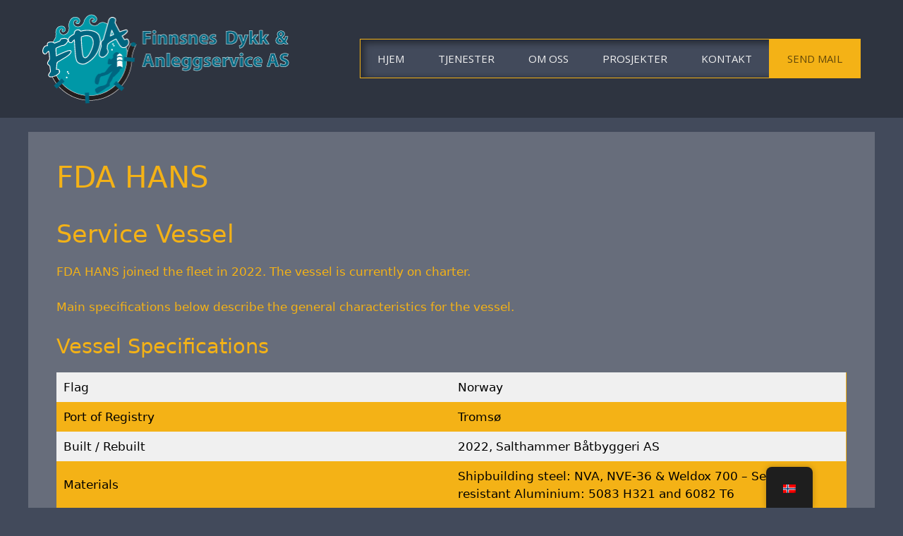

--- FILE ---
content_type: text/html; charset=UTF-8
request_url: https://fda.no/fda-hans/
body_size: 32325
content:
<!DOCTYPE html>
<html dir="ltr" lang="nb-NO" prefix="og: https://ogp.me/ns#">
<head>
	<meta charset="UTF-8">
	<title>FDA HANS - Finnsnes Dykk &amp; Anleggservice AS</title>

		<!-- All in One SEO Pro 4.9.3 - aioseo.com -->
	<meta name="description" content="Service Vessel FDA HANS joined the fleet in 2022. The vessel is currently on charter. Main specifications below describe the general characteristics for the vessel. Vessel Specifications Power specifications Deck machinery Navigation Systems Special systems Arrangement 2017.100.101-A1-Generalarrangement-Coastcat18-FDA-SH-ModelLast ned" />
	<meta name="robots" content="max-image-preview:large" />
	<meta name="google-site-verification" content="8fJlc7pG8c_nhfTp_jOHwXT-JrxQAxaOkxw_ASDhP80" />
	<link rel="canonical" href="https://fda.no/fda-hans/" />
	<meta name="generator" content="All in One SEO Pro (AIOSEO) 4.9.3" />
		<meta property="og:locale" content="nb_NO" />
		<meta property="og:site_name" content="Finnsnes Dykk &amp; Anleggservice AS - God på overflaten - best under vann" />
		<meta property="og:type" content="article" />
		<meta property="og:title" content="FDA HANS - Finnsnes Dykk &amp; Anleggservice AS" />
		<meta property="og:description" content="Service Vessel FDA HANS joined the fleet in 2022. The vessel is currently on charter. Main specifications below describe the general characteristics for the vessel. Vessel Specifications Power specifications Deck machinery Navigation Systems Special systems Arrangement 2017.100.101-A1-Generalarrangement-Coastcat18-FDA-SH-ModelLast ned" />
		<meta property="og:url" content="https://fda.no/fda-hans/" />
		<meta property="og:image" content="https://fda.no/wp-content/uploads/2024/01/FDA-logo-blaa.png" />
		<meta property="og:image:secure_url" content="https://fda.no/wp-content/uploads/2024/01/FDA-logo-blaa.png" />
		<meta property="article:published_time" content="2022-04-01T08:46:17+00:00" />
		<meta property="article:modified_time" content="2024-08-06T07:52:09+00:00" />
		<meta property="article:publisher" content="https://www.facebook.com/Finnsnes-Dykk-Anleggservice-103894271429235/" />
		<meta name="twitter:card" content="summary_large_image" />
		<meta name="twitter:title" content="FDA HANS - Finnsnes Dykk &amp; Anleggservice AS" />
		<meta name="twitter:description" content="Service Vessel FDA HANS joined the fleet in 2022. The vessel is currently on charter. Main specifications below describe the general characteristics for the vessel. Vessel Specifications Power specifications Deck machinery Navigation Systems Special systems Arrangement 2017.100.101-A1-Generalarrangement-Coastcat18-FDA-SH-ModelLast ned" />
		<meta name="twitter:image" content="https://fda.no/wp-content/uploads/2024/01/FDA-logo-blaa.png" />
		<script type="application/ld+json" class="aioseo-schema">
			{"@context":"https:\/\/schema.org","@graph":[{"@type":"BreadcrumbList","@id":"https:\/\/fda.no\/fda-hans\/#breadcrumblist","itemListElement":[{"@type":"ListItem","@id":"https:\/\/fda.no#listItem","position":1,"name":"Home","item":"https:\/\/fda.no","nextItem":{"@type":"ListItem","@id":"https:\/\/fda.no\/fda-hans\/#listItem","name":"FDA HANS"}},{"@type":"ListItem","@id":"https:\/\/fda.no\/fda-hans\/#listItem","position":2,"name":"FDA HANS","previousItem":{"@type":"ListItem","@id":"https:\/\/fda.no#listItem","name":"Home"}}]},{"@type":"Organization","@id":"https:\/\/fda.no\/#organization","name":"Finnsnes Dykk & Anleggservice AS","description":"God p\u00e5 overflaten - best under vann","url":"https:\/\/fda.no\/","telephone":"+4790764322","logo":{"@type":"ImageObject","url":"https:\/\/fda.no\/wp-content\/uploads\/2022\/02\/cropped-logo-1-1.png","@id":"https:\/\/fda.no\/fda-hans\/#organizationLogo","width":229,"height":83},"image":{"@id":"https:\/\/fda.no\/fda-hans\/#organizationLogo"},"sameAs":["https:\/\/www.facebook.com\/Finnsnes-Dykk-Anleggservice-103894271429235\/"]},{"@type":"WebPage","@id":"https:\/\/fda.no\/fda-hans\/#webpage","url":"https:\/\/fda.no\/fda-hans\/","name":"FDA HANS - Finnsnes Dykk & Anleggservice AS","description":"Service Vessel FDA HANS joined the fleet in 2022. The vessel is currently on charter. Main specifications below describe the general characteristics for the vessel. Vessel Specifications Power specifications Deck machinery Navigation Systems Special systems Arrangement 2017.100.101-A1-Generalarrangement-Coastcat18-FDA-SH-ModelLast ned","inLanguage":"nb-NO","isPartOf":{"@id":"https:\/\/fda.no\/#website"},"breadcrumb":{"@id":"https:\/\/fda.no\/fda-hans\/#breadcrumblist"},"datePublished":"2022-04-01T08:46:17+00:00","dateModified":"2024-08-06T07:52:09+00:00"},{"@type":"WebSite","@id":"https:\/\/fda.no\/#website","url":"https:\/\/fda.no\/","name":"Finnsnes Dykk & Anleggservice AS","description":"God p\u00e5 overflaten - best under vann","inLanguage":"nb-NO","publisher":{"@id":"https:\/\/fda.no\/#organization"}}]}
		</script>
		<!-- All in One SEO Pro -->

<meta name="viewport" content="width=device-width, initial-scale=1"><link rel='dns-prefetch' href='//www.googletagmanager.com' />
<link href='https://fonts.gstatic.com' crossorigin rel='preconnect' />
<link href='https://fonts.googleapis.com' crossorigin rel='preconnect' />
<link rel="alternate" type="application/rss+xml" title="Finnsnes Dykk &amp; Anleggservice AS &raquo; strøm" href="https://fda.no/feed/" />
<link rel="alternate" type="application/rss+xml" title="Finnsnes Dykk &amp; Anleggservice AS &raquo; kommentarstrøm" href="https://fda.no/comments/feed/" />
<link rel="alternate" title="oEmbed (JSON)" type="application/json+oembed" href="https://fda.no/wp-json/oembed/1.0/embed?url=https%3A%2F%2Ffda.no%2Ffda-hans%2F" />
<link rel="alternate" title="oEmbed (XML)" type="text/xml+oembed" href="https://fda.no/wp-json/oembed/1.0/embed?url=https%3A%2F%2Ffda.no%2Ffda-hans%2F&#038;format=xml" />
		<!-- This site uses the Google Analytics by MonsterInsights plugin v9.11.1 - Using Analytics tracking - https://www.monsterinsights.com/ -->
							<script src="//www.googletagmanager.com/gtag/js?id=G-F6Y1T81NVH"  data-cfasync="false" data-wpfc-render="false" async></script>
			<script data-cfasync="false" data-wpfc-render="false">
				var mi_version = '9.11.1';
				var mi_track_user = true;
				var mi_no_track_reason = '';
								var MonsterInsightsDefaultLocations = {"page_location":"https:\/\/fda.no\/fda-hans\/"};
								if ( typeof MonsterInsightsPrivacyGuardFilter === 'function' ) {
					var MonsterInsightsLocations = (typeof MonsterInsightsExcludeQuery === 'object') ? MonsterInsightsPrivacyGuardFilter( MonsterInsightsExcludeQuery ) : MonsterInsightsPrivacyGuardFilter( MonsterInsightsDefaultLocations );
				} else {
					var MonsterInsightsLocations = (typeof MonsterInsightsExcludeQuery === 'object') ? MonsterInsightsExcludeQuery : MonsterInsightsDefaultLocations;
				}

								var disableStrs = [
										'ga-disable-G-F6Y1T81NVH',
									];

				/* Function to detect opted out users */
				function __gtagTrackerIsOptedOut() {
					for (var index = 0; index < disableStrs.length; index++) {
						if (document.cookie.indexOf(disableStrs[index] + '=true') > -1) {
							return true;
						}
					}

					return false;
				}

				/* Disable tracking if the opt-out cookie exists. */
				if (__gtagTrackerIsOptedOut()) {
					for (var index = 0; index < disableStrs.length; index++) {
						window[disableStrs[index]] = true;
					}
				}

				/* Opt-out function */
				function __gtagTrackerOptout() {
					for (var index = 0; index < disableStrs.length; index++) {
						document.cookie = disableStrs[index] + '=true; expires=Thu, 31 Dec 2099 23:59:59 UTC; path=/';
						window[disableStrs[index]] = true;
					}
				}

				if ('undefined' === typeof gaOptout) {
					function gaOptout() {
						__gtagTrackerOptout();
					}
				}
								window.dataLayer = window.dataLayer || [];

				window.MonsterInsightsDualTracker = {
					helpers: {},
					trackers: {},
				};
				if (mi_track_user) {
					function __gtagDataLayer() {
						dataLayer.push(arguments);
					}

					function __gtagTracker(type, name, parameters) {
						if (!parameters) {
							parameters = {};
						}

						if (parameters.send_to) {
							__gtagDataLayer.apply(null, arguments);
							return;
						}

						if (type === 'event') {
														parameters.send_to = monsterinsights_frontend.v4_id;
							var hookName = name;
							if (typeof parameters['event_category'] !== 'undefined') {
								hookName = parameters['event_category'] + ':' + name;
							}

							if (typeof MonsterInsightsDualTracker.trackers[hookName] !== 'undefined') {
								MonsterInsightsDualTracker.trackers[hookName](parameters);
							} else {
								__gtagDataLayer('event', name, parameters);
							}
							
						} else {
							__gtagDataLayer.apply(null, arguments);
						}
					}

					__gtagTracker('js', new Date());
					__gtagTracker('set', {
						'developer_id.dZGIzZG': true,
											});
					if ( MonsterInsightsLocations.page_location ) {
						__gtagTracker('set', MonsterInsightsLocations);
					}
										__gtagTracker('config', 'G-F6Y1T81NVH', {"forceSSL":"true","link_attribution":"true"} );
										window.gtag = __gtagTracker;										(function () {
						/* https://developers.google.com/analytics/devguides/collection/analyticsjs/ */
						/* ga and __gaTracker compatibility shim. */
						var noopfn = function () {
							return null;
						};
						var newtracker = function () {
							return new Tracker();
						};
						var Tracker = function () {
							return null;
						};
						var p = Tracker.prototype;
						p.get = noopfn;
						p.set = noopfn;
						p.send = function () {
							var args = Array.prototype.slice.call(arguments);
							args.unshift('send');
							__gaTracker.apply(null, args);
						};
						var __gaTracker = function () {
							var len = arguments.length;
							if (len === 0) {
								return;
							}
							var f = arguments[len - 1];
							if (typeof f !== 'object' || f === null || typeof f.hitCallback !== 'function') {
								if ('send' === arguments[0]) {
									var hitConverted, hitObject = false, action;
									if ('event' === arguments[1]) {
										if ('undefined' !== typeof arguments[3]) {
											hitObject = {
												'eventAction': arguments[3],
												'eventCategory': arguments[2],
												'eventLabel': arguments[4],
												'value': arguments[5] ? arguments[5] : 1,
											}
										}
									}
									if ('pageview' === arguments[1]) {
										if ('undefined' !== typeof arguments[2]) {
											hitObject = {
												'eventAction': 'page_view',
												'page_path': arguments[2],
											}
										}
									}
									if (typeof arguments[2] === 'object') {
										hitObject = arguments[2];
									}
									if (typeof arguments[5] === 'object') {
										Object.assign(hitObject, arguments[5]);
									}
									if ('undefined' !== typeof arguments[1].hitType) {
										hitObject = arguments[1];
										if ('pageview' === hitObject.hitType) {
											hitObject.eventAction = 'page_view';
										}
									}
									if (hitObject) {
										action = 'timing' === arguments[1].hitType ? 'timing_complete' : hitObject.eventAction;
										hitConverted = mapArgs(hitObject);
										__gtagTracker('event', action, hitConverted);
									}
								}
								return;
							}

							function mapArgs(args) {
								var arg, hit = {};
								var gaMap = {
									'eventCategory': 'event_category',
									'eventAction': 'event_action',
									'eventLabel': 'event_label',
									'eventValue': 'event_value',
									'nonInteraction': 'non_interaction',
									'timingCategory': 'event_category',
									'timingVar': 'name',
									'timingValue': 'value',
									'timingLabel': 'event_label',
									'page': 'page_path',
									'location': 'page_location',
									'title': 'page_title',
									'referrer' : 'page_referrer',
								};
								for (arg in args) {
																		if (!(!args.hasOwnProperty(arg) || !gaMap.hasOwnProperty(arg))) {
										hit[gaMap[arg]] = args[arg];
									} else {
										hit[arg] = args[arg];
									}
								}
								return hit;
							}

							try {
								f.hitCallback();
							} catch (ex) {
							}
						};
						__gaTracker.create = newtracker;
						__gaTracker.getByName = newtracker;
						__gaTracker.getAll = function () {
							return [];
						};
						__gaTracker.remove = noopfn;
						__gaTracker.loaded = true;
						window['__gaTracker'] = __gaTracker;
					})();
									} else {
										console.log("");
					(function () {
						function __gtagTracker() {
							return null;
						}

						window['__gtagTracker'] = __gtagTracker;
						window['gtag'] = __gtagTracker;
					})();
									}
			</script>
							<!-- / Google Analytics by MonsterInsights -->
		<style id='wp-img-auto-sizes-contain-inline-css'>
img:is([sizes=auto i],[sizes^="auto," i]){contain-intrinsic-size:3000px 1500px}
/*# sourceURL=wp-img-auto-sizes-contain-inline-css */
</style>
<link rel='stylesheet' id='formidable-css' href='https://fda.no/wp-content/plugins/formidable/css/formidableforms.css?ver=1141301' media='all' />
<style id='wp-emoji-styles-inline-css'>

	img.wp-smiley, img.emoji {
		display: inline !important;
		border: none !important;
		box-shadow: none !important;
		height: 1em !important;
		width: 1em !important;
		margin: 0 0.07em !important;
		vertical-align: -0.1em !important;
		background: none !important;
		padding: 0 !important;
	}
/*# sourceURL=wp-emoji-styles-inline-css */
</style>
<link rel='stylesheet' id='wp-block-library-css' href='https://fda.no/wp-includes/css/dist/block-library/style.min.css?ver=6.9' media='all' />
<style id='classic-theme-styles-inline-css'>
/*! This file is auto-generated */
.wp-block-button__link{color:#fff;background-color:#32373c;border-radius:9999px;box-shadow:none;text-decoration:none;padding:calc(.667em + 2px) calc(1.333em + 2px);font-size:1.125em}.wp-block-file__button{background:#32373c;color:#fff;text-decoration:none}
/*# sourceURL=/wp-includes/css/classic-themes.min.css */
</style>
<link rel='stylesheet' id='aioseo/css/src/vue/standalone/blocks/table-of-contents/global.scss-css' href='https://fda.no/wp-content/plugins/all-in-one-seo-pack-pro/dist/Pro/assets/css/table-of-contents/global.e90f6d47.css?ver=4.9.3' media='all' />
<link rel='stylesheet' id='aioseo/css/src/vue/standalone/blocks/pro/recipe/global.scss-css' href='https://fda.no/wp-content/plugins/all-in-one-seo-pack-pro/dist/Pro/assets/css/recipe/global.67a3275f.css?ver=4.9.3' media='all' />
<link rel='stylesheet' id='aioseo/css/src/vue/standalone/blocks/pro/product/global.scss-css' href='https://fda.no/wp-content/plugins/all-in-one-seo-pack-pro/dist/Pro/assets/css/product/global.61066cfb.css?ver=4.9.3' media='all' />
<style id='global-styles-inline-css'>
:root{--wp--preset--aspect-ratio--square: 1;--wp--preset--aspect-ratio--4-3: 4/3;--wp--preset--aspect-ratio--3-4: 3/4;--wp--preset--aspect-ratio--3-2: 3/2;--wp--preset--aspect-ratio--2-3: 2/3;--wp--preset--aspect-ratio--16-9: 16/9;--wp--preset--aspect-ratio--9-16: 9/16;--wp--preset--color--black: #000000;--wp--preset--color--cyan-bluish-gray: #abb8c3;--wp--preset--color--white: #ffffff;--wp--preset--color--pale-pink: #f78da7;--wp--preset--color--vivid-red: #cf2e2e;--wp--preset--color--luminous-vivid-orange: #ff6900;--wp--preset--color--luminous-vivid-amber: #fcb900;--wp--preset--color--light-green-cyan: #7bdcb5;--wp--preset--color--vivid-green-cyan: #00d084;--wp--preset--color--pale-cyan-blue: #8ed1fc;--wp--preset--color--vivid-cyan-blue: #0693e3;--wp--preset--color--vivid-purple: #9b51e0;--wp--preset--color--contrast: var(--contrast);--wp--preset--color--contrast-2: var(--contrast-2);--wp--preset--color--contrast-3: var(--contrast-3);--wp--preset--color--base-3: var(--base-3);--wp--preset--color--base-2: var(--base-2);--wp--preset--color--base: var(--base);--wp--preset--color--accent: var(--accent);--wp--preset--color--accent-3-bg: var(--accent-3-bg);--wp--preset--gradient--vivid-cyan-blue-to-vivid-purple: linear-gradient(135deg,rgb(6,147,227) 0%,rgb(155,81,224) 100%);--wp--preset--gradient--light-green-cyan-to-vivid-green-cyan: linear-gradient(135deg,rgb(122,220,180) 0%,rgb(0,208,130) 100%);--wp--preset--gradient--luminous-vivid-amber-to-luminous-vivid-orange: linear-gradient(135deg,rgb(252,185,0) 0%,rgb(255,105,0) 100%);--wp--preset--gradient--luminous-vivid-orange-to-vivid-red: linear-gradient(135deg,rgb(255,105,0) 0%,rgb(207,46,46) 100%);--wp--preset--gradient--very-light-gray-to-cyan-bluish-gray: linear-gradient(135deg,rgb(238,238,238) 0%,rgb(169,184,195) 100%);--wp--preset--gradient--cool-to-warm-spectrum: linear-gradient(135deg,rgb(74,234,220) 0%,rgb(151,120,209) 20%,rgb(207,42,186) 40%,rgb(238,44,130) 60%,rgb(251,105,98) 80%,rgb(254,248,76) 100%);--wp--preset--gradient--blush-light-purple: linear-gradient(135deg,rgb(255,206,236) 0%,rgb(152,150,240) 100%);--wp--preset--gradient--blush-bordeaux: linear-gradient(135deg,rgb(254,205,165) 0%,rgb(254,45,45) 50%,rgb(107,0,62) 100%);--wp--preset--gradient--luminous-dusk: linear-gradient(135deg,rgb(255,203,112) 0%,rgb(199,81,192) 50%,rgb(65,88,208) 100%);--wp--preset--gradient--pale-ocean: linear-gradient(135deg,rgb(255,245,203) 0%,rgb(182,227,212) 50%,rgb(51,167,181) 100%);--wp--preset--gradient--electric-grass: linear-gradient(135deg,rgb(202,248,128) 0%,rgb(113,206,126) 100%);--wp--preset--gradient--midnight: linear-gradient(135deg,rgb(2,3,129) 0%,rgb(40,116,252) 100%);--wp--preset--font-size--small: 13px;--wp--preset--font-size--medium: 20px;--wp--preset--font-size--large: 36px;--wp--preset--font-size--x-large: 42px;--wp--preset--spacing--20: 0.44rem;--wp--preset--spacing--30: 0.67rem;--wp--preset--spacing--40: 1rem;--wp--preset--spacing--50: 1.5rem;--wp--preset--spacing--60: 2.25rem;--wp--preset--spacing--70: 3.38rem;--wp--preset--spacing--80: 5.06rem;--wp--preset--shadow--natural: 6px 6px 9px rgba(0, 0, 0, 0.2);--wp--preset--shadow--deep: 12px 12px 50px rgba(0, 0, 0, 0.4);--wp--preset--shadow--sharp: 6px 6px 0px rgba(0, 0, 0, 0.2);--wp--preset--shadow--outlined: 6px 6px 0px -3px rgb(255, 255, 255), 6px 6px rgb(0, 0, 0);--wp--preset--shadow--crisp: 6px 6px 0px rgb(0, 0, 0);}:where(.is-layout-flex){gap: 0.5em;}:where(.is-layout-grid){gap: 0.5em;}body .is-layout-flex{display: flex;}.is-layout-flex{flex-wrap: wrap;align-items: center;}.is-layout-flex > :is(*, div){margin: 0;}body .is-layout-grid{display: grid;}.is-layout-grid > :is(*, div){margin: 0;}:where(.wp-block-columns.is-layout-flex){gap: 2em;}:where(.wp-block-columns.is-layout-grid){gap: 2em;}:where(.wp-block-post-template.is-layout-flex){gap: 1.25em;}:where(.wp-block-post-template.is-layout-grid){gap: 1.25em;}.has-black-color{color: var(--wp--preset--color--black) !important;}.has-cyan-bluish-gray-color{color: var(--wp--preset--color--cyan-bluish-gray) !important;}.has-white-color{color: var(--wp--preset--color--white) !important;}.has-pale-pink-color{color: var(--wp--preset--color--pale-pink) !important;}.has-vivid-red-color{color: var(--wp--preset--color--vivid-red) !important;}.has-luminous-vivid-orange-color{color: var(--wp--preset--color--luminous-vivid-orange) !important;}.has-luminous-vivid-amber-color{color: var(--wp--preset--color--luminous-vivid-amber) !important;}.has-light-green-cyan-color{color: var(--wp--preset--color--light-green-cyan) !important;}.has-vivid-green-cyan-color{color: var(--wp--preset--color--vivid-green-cyan) !important;}.has-pale-cyan-blue-color{color: var(--wp--preset--color--pale-cyan-blue) !important;}.has-vivid-cyan-blue-color{color: var(--wp--preset--color--vivid-cyan-blue) !important;}.has-vivid-purple-color{color: var(--wp--preset--color--vivid-purple) !important;}.has-black-background-color{background-color: var(--wp--preset--color--black) !important;}.has-cyan-bluish-gray-background-color{background-color: var(--wp--preset--color--cyan-bluish-gray) !important;}.has-white-background-color{background-color: var(--wp--preset--color--white) !important;}.has-pale-pink-background-color{background-color: var(--wp--preset--color--pale-pink) !important;}.has-vivid-red-background-color{background-color: var(--wp--preset--color--vivid-red) !important;}.has-luminous-vivid-orange-background-color{background-color: var(--wp--preset--color--luminous-vivid-orange) !important;}.has-luminous-vivid-amber-background-color{background-color: var(--wp--preset--color--luminous-vivid-amber) !important;}.has-light-green-cyan-background-color{background-color: var(--wp--preset--color--light-green-cyan) !important;}.has-vivid-green-cyan-background-color{background-color: var(--wp--preset--color--vivid-green-cyan) !important;}.has-pale-cyan-blue-background-color{background-color: var(--wp--preset--color--pale-cyan-blue) !important;}.has-vivid-cyan-blue-background-color{background-color: var(--wp--preset--color--vivid-cyan-blue) !important;}.has-vivid-purple-background-color{background-color: var(--wp--preset--color--vivid-purple) !important;}.has-black-border-color{border-color: var(--wp--preset--color--black) !important;}.has-cyan-bluish-gray-border-color{border-color: var(--wp--preset--color--cyan-bluish-gray) !important;}.has-white-border-color{border-color: var(--wp--preset--color--white) !important;}.has-pale-pink-border-color{border-color: var(--wp--preset--color--pale-pink) !important;}.has-vivid-red-border-color{border-color: var(--wp--preset--color--vivid-red) !important;}.has-luminous-vivid-orange-border-color{border-color: var(--wp--preset--color--luminous-vivid-orange) !important;}.has-luminous-vivid-amber-border-color{border-color: var(--wp--preset--color--luminous-vivid-amber) !important;}.has-light-green-cyan-border-color{border-color: var(--wp--preset--color--light-green-cyan) !important;}.has-vivid-green-cyan-border-color{border-color: var(--wp--preset--color--vivid-green-cyan) !important;}.has-pale-cyan-blue-border-color{border-color: var(--wp--preset--color--pale-cyan-blue) !important;}.has-vivid-cyan-blue-border-color{border-color: var(--wp--preset--color--vivid-cyan-blue) !important;}.has-vivid-purple-border-color{border-color: var(--wp--preset--color--vivid-purple) !important;}.has-vivid-cyan-blue-to-vivid-purple-gradient-background{background: var(--wp--preset--gradient--vivid-cyan-blue-to-vivid-purple) !important;}.has-light-green-cyan-to-vivid-green-cyan-gradient-background{background: var(--wp--preset--gradient--light-green-cyan-to-vivid-green-cyan) !important;}.has-luminous-vivid-amber-to-luminous-vivid-orange-gradient-background{background: var(--wp--preset--gradient--luminous-vivid-amber-to-luminous-vivid-orange) !important;}.has-luminous-vivid-orange-to-vivid-red-gradient-background{background: var(--wp--preset--gradient--luminous-vivid-orange-to-vivid-red) !important;}.has-very-light-gray-to-cyan-bluish-gray-gradient-background{background: var(--wp--preset--gradient--very-light-gray-to-cyan-bluish-gray) !important;}.has-cool-to-warm-spectrum-gradient-background{background: var(--wp--preset--gradient--cool-to-warm-spectrum) !important;}.has-blush-light-purple-gradient-background{background: var(--wp--preset--gradient--blush-light-purple) !important;}.has-blush-bordeaux-gradient-background{background: var(--wp--preset--gradient--blush-bordeaux) !important;}.has-luminous-dusk-gradient-background{background: var(--wp--preset--gradient--luminous-dusk) !important;}.has-pale-ocean-gradient-background{background: var(--wp--preset--gradient--pale-ocean) !important;}.has-electric-grass-gradient-background{background: var(--wp--preset--gradient--electric-grass) !important;}.has-midnight-gradient-background{background: var(--wp--preset--gradient--midnight) !important;}.has-small-font-size{font-size: var(--wp--preset--font-size--small) !important;}.has-medium-font-size{font-size: var(--wp--preset--font-size--medium) !important;}.has-large-font-size{font-size: var(--wp--preset--font-size--large) !important;}.has-x-large-font-size{font-size: var(--wp--preset--font-size--x-large) !important;}
:where(.wp-block-post-template.is-layout-flex){gap: 1.25em;}:where(.wp-block-post-template.is-layout-grid){gap: 1.25em;}
:where(.wp-block-term-template.is-layout-flex){gap: 1.25em;}:where(.wp-block-term-template.is-layout-grid){gap: 1.25em;}
:where(.wp-block-columns.is-layout-flex){gap: 2em;}:where(.wp-block-columns.is-layout-grid){gap: 2em;}
:root :where(.wp-block-pullquote){font-size: 1.5em;line-height: 1.6;}
/*# sourceURL=global-styles-inline-css */
</style>
<link rel='stylesheet' id='trp-floater-language-switcher-style-css' href='https://fda.no/wp-content/plugins/translatepress-multilingual/assets/css/trp-floater-language-switcher.css?ver=3.0.7' media='all' />
<link rel='stylesheet' id='trp-language-switcher-style-css' href='https://fda.no/wp-content/plugins/translatepress-multilingual/assets/css/trp-language-switcher.css?ver=3.0.7' media='all' />
<link rel='stylesheet' id='generate-style-css' href='https://fda.no/wp-content/themes/generatepress/assets/css/main.min.css?ver=3.6.1' media='all' />
<style id='generate-style-inline-css'>
body{background-color:var(--base);color:var(--contrast);}a{color:var(--contrast);}a:hover, a:focus, a:active{color:var(--accent);}.wp-block-group__inner-container{max-width:1200px;margin-left:auto;margin-right:auto;}@media (max-width: 880px) and (min-width: 769px){.inside-header{display:flex;flex-direction:column;align-items:center;}.site-logo, .site-branding{margin-bottom:1.5em;}#site-navigation{margin:0 auto;}.header-widget{margin-top:1.5em;}}.site-header .header-image{width:350px;}.generate-back-to-top{font-size:20px;border-radius:3px;position:fixed;bottom:30px;right:30px;line-height:40px;width:40px;text-align:center;z-index:10;transition:opacity 300ms ease-in-out;opacity:0.1;transform:translateY(1000px);}.generate-back-to-top__show{opacity:1;transform:translateY(0);}:root{--contrast:#f1f1f1;--contrast-2:#e1e1e1;--contrast-3:rgba(250,250,250,0.2);--base-3:rgba(0,0,0,0.6);--base-2:rgba(0,0,0,0.3);--base:#424a5b;--accent:#f4b216;--accent-3-bg:#000000;}:root .has-contrast-color{color:var(--contrast);}:root .has-contrast-background-color{background-color:var(--contrast);}:root .has-contrast-2-color{color:var(--contrast-2);}:root .has-contrast-2-background-color{background-color:var(--contrast-2);}:root .has-contrast-3-color{color:var(--contrast-3);}:root .has-contrast-3-background-color{background-color:var(--contrast-3);}:root .has-base-3-color{color:var(--base-3);}:root .has-base-3-background-color{background-color:var(--base-3);}:root .has-base-2-color{color:var(--base-2);}:root .has-base-2-background-color{background-color:var(--base-2);}:root .has-base-color{color:var(--base);}:root .has-base-background-color{background-color:var(--base);}:root .has-accent-color{color:var(--accent);}:root .has-accent-background-color{background-color:var(--accent);}:root .has-accent-3-bg-color{color:var(--accent-3-bg);}:root .has-accent-3-bg-background-color{background-color:var(--accent-3-bg);}.main-title{font-family:Oswald, sans-serif;font-weight:700;font-size:40px;}.main-navigation a, .main-navigation .menu-toggle, .main-navigation .menu-bar-items{font-family:Open Sans, sans-serif;}.top-bar{background-color:#636363;color:#ffffff;}.top-bar a{color:#ffffff;}.top-bar a:hover{color:#303030;}.site-header{background-color:var(--base-2);color:var(--contrast);}.main-title a,.main-title a:hover{color:var(--contrast);}.site-description{color:var(--contrast-2);}.main-navigation,.main-navigation ul ul{background-color:var(--base);}.main-navigation .main-nav ul li a, .main-navigation .menu-toggle, .main-navigation .menu-bar-items{color:var(--contrast);}.main-navigation .main-nav ul li:not([class*="current-menu-"]):hover > a, .main-navigation .main-nav ul li:not([class*="current-menu-"]):focus > a, .main-navigation .main-nav ul li.sfHover:not([class*="current-menu-"]) > a, .main-navigation .menu-bar-item:hover > a, .main-navigation .menu-bar-item.sfHover > a{color:var(--accent);}button.menu-toggle:hover,button.menu-toggle:focus{color:var(--contrast);}.main-navigation .main-nav ul li[class*="current-menu-"] > a{color:var(--accent);}.navigation-search input[type="search"],.navigation-search input[type="search"]:active, .navigation-search input[type="search"]:focus, .main-navigation .main-nav ul li.search-item.active > a, .main-navigation .menu-bar-items .search-item.active > a{color:var(--accent);}.main-navigation ul ul{background-color:var(--base);}.main-navigation .main-nav ul ul li a{color:var(--contrast);}.main-navigation .main-nav ul ul li:not([class*="current-menu-"]):hover > a,.main-navigation .main-nav ul ul li:not([class*="current-menu-"]):focus > a, .main-navigation .main-nav ul ul li.sfHover:not([class*="current-menu-"]) > a{color:var(--accent);}.main-navigation .main-nav ul ul li[class*="current-menu-"] > a{color:var(--accent);}.separate-containers .inside-article, .separate-containers .comments-area, .separate-containers .page-header, .one-container .container, .separate-containers .paging-navigation, .inside-page-header{color:var(--accent);background-color:var(--contrast-3);}.inside-article a,.paging-navigation a,.comments-area a,.page-header a{color:var(--contrast-2);}.inside-article a:hover,.paging-navigation a:hover,.comments-area a:hover,.page-header a:hover{color:var(--accent);}.entry-header h1,.page-header h1{color:var(--accent);}.sidebar .widget{color:var(--contrast);background-color:var(--base-2);}.sidebar .widget a{color:var(--contrast);}.sidebar .widget a:hover{color:var(--accent);}.footer-widgets{background-color:#ffffff;}.footer-widgets a{color:#f4b216;}.footer-widgets a:hover{color:var(--accent-3-bg);}.footer-widgets .widget-title{color:#000000;}.site-info a{color:#ffffff;}.site-info a:hover{color:#d3d3d3;}.footer-bar .widget_nav_menu .current-menu-item a{color:#d3d3d3;}input[type="text"],input[type="email"],input[type="url"],input[type="password"],input[type="search"],input[type="tel"],input[type="number"],textarea,select{color:var(--accent);background-color:var(--base-2);border-color:var(--contrast-3);}input[type="text"]:focus,input[type="email"]:focus,input[type="url"]:focus,input[type="password"]:focus,input[type="search"]:focus,input[type="tel"]:focus,input[type="number"]:focus,textarea:focus,select:focus{color:var(--accent);background-color:var(--base-2);border-color:var(--contrast-3);}button,html input[type="button"],input[type="reset"],input[type="submit"],a.button,a.wp-block-button__link:not(.has-background){color:var(--accent);background-color:var(--contrast-2);}button:hover,html input[type="button"]:hover,input[type="reset"]:hover,input[type="submit"]:hover,a.button:hover,button:focus,html input[type="button"]:focus,input[type="reset"]:focus,input[type="submit"]:focus,a.button:focus,a.wp-block-button__link:not(.has-background):active,a.wp-block-button__link:not(.has-background):focus,a.wp-block-button__link:not(.has-background):hover{color:var(--accent);background-color:var(--accent);}a.generate-back-to-top{background-color:var(--accent);color:var(--base-3);}a.generate-back-to-top:hover,a.generate-back-to-top:focus{background-color:rgba( 0,0,0,0.6 );color:#ffffff;}:root{--gp-search-modal-bg-color:var(--base-3);--gp-search-modal-text-color:var(--contrast);--gp-search-modal-overlay-bg-color:rgba(0,0,0,0.2);}@media (max-width:768px){.main-navigation .menu-bar-item:hover > a, .main-navigation .menu-bar-item.sfHover > a{background:none;color:var(--contrast);}}.inside-header{padding:20px;}.nav-below-header .main-navigation .inside-navigation.grid-container, .nav-above-header .main-navigation .inside-navigation.grid-container{padding:0px 4px 0px 4px;}.site-main .wp-block-group__inner-container{padding:40px;}.separate-containers .paging-navigation{padding-top:20px;padding-bottom:20px;}.entry-content .alignwide, body:not(.no-sidebar) .entry-content .alignfull{margin-left:-40px;width:calc(100% + 80px);max-width:calc(100% + 80px);}.main-navigation .main-nav ul li a,.menu-toggle,.main-navigation .menu-bar-item > a{padding-left:24px;padding-right:24px;line-height:53px;}.main-navigation .main-nav ul ul li a{padding:10px 24px 10px 24px;}.navigation-search input[type="search"]{height:53px;}.rtl .menu-item-has-children .dropdown-menu-toggle{padding-left:24px;}.menu-item-has-children .dropdown-menu-toggle{padding-right:24px;}.rtl .main-navigation .main-nav ul li.menu-item-has-children > a{padding-right:24px;}@media (max-width:768px){.separate-containers .inside-article, .separate-containers .comments-area, .separate-containers .page-header, .separate-containers .paging-navigation, .one-container .site-content, .inside-page-header{padding:30px;}.site-main .wp-block-group__inner-container{padding:30px;}.inside-top-bar{padding-right:30px;padding-left:30px;}.inside-header{padding-right:10px;padding-left:10px;}.widget-area .widget{padding-top:30px;padding-right:30px;padding-bottom:30px;padding-left:30px;}.footer-widgets-container{padding-top:30px;padding-right:30px;padding-bottom:30px;padding-left:30px;}.inside-site-info{padding-right:30px;padding-left:30px;}.entry-content .alignwide, body:not(.no-sidebar) .entry-content .alignfull{margin-left:-30px;width:calc(100% + 60px);max-width:calc(100% + 60px);}.one-container .site-main .paging-navigation{margin-bottom:20px;}}/* End cached CSS */.is-right-sidebar{width:30%;}.is-left-sidebar{width:30%;}.site-content .content-area{width:100%;}@media (max-width:768px){.main-navigation .menu-toggle,.sidebar-nav-mobile:not(#sticky-placeholder){display:block;}.main-navigation ul,.gen-sidebar-nav,.main-navigation:not(.slideout-navigation):not(.toggled) .main-nav > ul,.has-inline-mobile-toggle #site-navigation .inside-navigation > *:not(.navigation-search):not(.main-nav){display:none;}.nav-align-right .inside-navigation,.nav-align-center .inside-navigation{justify-content:space-between;}.has-inline-mobile-toggle .mobile-menu-control-wrapper{display:flex;flex-wrap:wrap;}.has-inline-mobile-toggle .inside-header{flex-direction:row;text-align:left;flex-wrap:wrap;}.has-inline-mobile-toggle .header-widget,.has-inline-mobile-toggle #site-navigation{flex-basis:100%;}.nav-float-left .has-inline-mobile-toggle #site-navigation{order:10;}}
.elementor-template-full-width .site-content{display:block;}
.dynamic-author-image-rounded{border-radius:100%;}.dynamic-featured-image, .dynamic-author-image{vertical-align:middle;}.one-container.blog .dynamic-content-template:not(:last-child), .one-container.archive .dynamic-content-template:not(:last-child){padding-bottom:0px;}.dynamic-entry-excerpt > p:last-child{margin-bottom:0px;}
@media (max-width:768px){.main-navigation .main-nav ul li a,.main-navigation .menu-toggle,.main-navigation .mobile-bar-items a,.main-navigation .menu-bar-item > a{line-height:42px;}.main-navigation .site-logo.navigation-logo img, .mobile-header-navigation .site-logo.mobile-header-logo img, .navigation-search input[type="search"]{height:42px;}}
/*# sourceURL=generate-style-inline-css */
</style>
<link rel='stylesheet' id='generate-google-fonts-css' href='https://fonts.googleapis.com/css?family=Oswald%3A200%2C300%2Cregular%2C500%2C600%2C700%7COpen+Sans%3Aregular&#038;display=auto&#038;ver=3.6.1' media='all' />
<style id='generateblocks-inline-css'>
.gb-button-wrapper{display:flex;flex-wrap:wrap;align-items:flex-start;justify-content:flex-start;clear:both;}.gb-button-wrapper-9ad7d8da{margin-top:8px;margin-bottom:0px;}.gb-button-wrapper a.gb-button-e9b6c494, .gb-button-wrapper a.gb-button-e9b6c494:visited{padding:16px 25px;border-left:1px solid var(--accent);background-color:var(--accent);color:var(--base-3);text-decoration:none;display:inline-flex;align-items:center;justify-content:center;text-align:center;}.gb-button-wrapper a.gb-button-e9b6c494:hover, .gb-button-wrapper a.gb-button-e9b6c494:active, .gb-button-wrapper a.gb-button-e9b6c494:focus{background-color:var(--base-2);color:var(--contrast);}.gb-button-wrapper a.gb-button-5b33be2b{display:inline-flex;align-items:center;justify-content:center;text-align:center;text-decoration:none;}.gb-button-wrapper a.gb-button-5b33be2b .gb-icon{line-height:0;padding-right:0.8em;}.gb-button-wrapper a.gb-button-5b33be2b .gb-icon svg{width:0.8em;height:0.8em;fill:currentColor;}.gb-button-wrapper a.gb-button-062abd85{display:inline-flex;align-items:center;justify-content:center;text-align:center;text-decoration:none;}.gb-button-wrapper a.gb-button-062abd85 .gb-icon{line-height:0;padding-right:0.8em;}.gb-button-wrapper a.gb-button-062abd85 .gb-icon svg{width:0.9em;height:0.9em;fill:currentColor;}.gb-button-wrapper a.gb-button-9d00699a{display:inline-flex;align-items:center;justify-content:center;text-align:center;padding-top:1px;margin-right:17px;text-decoration:none;}.gb-button-wrapper a.gb-button-9d00699a .gb-icon{line-height:0;}.gb-button-wrapper a.gb-button-9d00699a .gb-icon svg{width:1em;height:1em;fill:currentColor;}.gb-button-wrapper a.gb-button-2f593e99{display:inline-flex;align-items:center;justify-content:center;text-align:center;text-decoration:none;}.gb-button-wrapper a.gb-button-2f593e99 .gb-icon{line-height:0;padding-right:.5em;}.gb-button-wrapper a.gb-button-2f593e99 .gb-icon svg{width:0.8em;height:0.8em;fill:currentColor;}.gb-button-wrapper a.gb-button-9e3460e3{display:inline-flex;align-items:center;justify-content:center;text-align:center;text-decoration:none;}.gb-button-wrapper a.gb-button-9e3460e3 .gb-icon{line-height:0;padding-right:.5em;}.gb-button-wrapper a.gb-button-9e3460e3 .gb-icon svg{width:0.8em;height:0.8em;fill:currentColor;}a.gb-button-10b34e11{display:inline-flex;align-items:center;justify-content:center;text-align:center;margin-right:20px;color:var(--base);text-decoration:none;}a.gb-button-10b34e11:hover, a.gb-button-10b34e11:active, a.gb-button-10b34e11:focus{color:var(--accent);}a.gb-button-10b34e11 .gb-icon{line-height:0;}a.gb-button-10b34e11 .gb-icon svg{width:1em;height:1em;fill:currentColor;}.gb-container-c4db9721{text-align:center;background-color:var(--base);color:var(--contrast);background-image:linear-gradient(0deg, var(--base-2) 10%, var(--contrast-3));position:relative;}.gb-container-c4db9721 > .gb-inside-container{padding:100px 0 50px;max-width:1200px;margin-left:auto;margin-right:auto;}.gb-container-c4db9721 a{color:var(--contrast);}.gb-container-c4db9721 a:hover{color:var(--accent);}.gb-grid-wrapper > .gb-grid-column-c4db9721 > .gb-container{display:flex;flex-direction:column;height:100%;}.gb-container-c4db9721 > .gb-shapes .gb-shape-1{color:var(--base);position:absolute;overflow:hidden;pointer-events:none;line-height:0;left:0;right:0;top:-1px;transform:scaleY(-1) scaleX(-1);}.gb-container-c4db9721 > .gb-shapes .gb-shape-1 svg{height:50px;width:calc(100% + 1.3px);fill:currentColor;position:relative;left:50%;transform:translateX(-50%);min-width:100%;}.gb-container-c432b2f6{min-height:100px;text-align:center;background-image:url(https://fda.no/wp-content/uploads/2021/12/plug.svg);background-repeat:no-repeat;background-position:center center;background-size:contain;}.gb-container-c432b2f6 > .gb-inside-container{padding:0;}.gb-grid-wrapper > .gb-grid-column-c432b2f6{width:16%;}.gb-grid-wrapper > .gb-grid-column-c432b2f6 > .gb-container{display:flex;flex-direction:column;height:100%;}.gb-container-c432b2f6.gb-has-dynamic-bg{background-image:var(--background-url);}.gb-container-c432b2f6.gb-no-dynamic-bg{background-image:none;}.gb-container-e974eb80{text-align:left;border-left-width:2px;border-left-style:solid;}.gb-container-e974eb80 > .gb-inside-container{padding:0 0 0 30px;}.gb-grid-wrapper > .gb-grid-column-e974eb80{width:28%;}.gb-grid-wrapper > .gb-grid-column-e974eb80 > .gb-container{display:flex;flex-direction:column;height:100%;}.gb-container-e803aaca{border-left-width:2px;border-left-style:solid;}.gb-container-e803aaca > .gb-inside-container{padding:0 0 0 30px;}.gb-grid-wrapper > .gb-grid-column-e803aaca{width:28%;}.gb-grid-wrapper > .gb-grid-column-e803aaca > .gb-container{display:flex;flex-direction:column;height:100%;}.gb-container-6fc39140{border-left-width:2px;border-left-style:solid;}.gb-container-6fc39140 > .gb-inside-container{padding:0 0 0 30px;}.gb-grid-wrapper > .gb-grid-column-6fc39140{width:28%;}.gb-grid-wrapper > .gb-grid-column-6fc39140 > .gb-container{display:flex;flex-direction:column;height:100%;}.gb-container-83e34d34{margin-bottom:-74px;position:relative;z-index:1;}.gb-container-83e34d34 > .gb-inside-container{padding-right:100px;padding-left:100px;max-width:1200px;margin-left:auto;margin-right:auto;}.gb-grid-wrapper > .gb-grid-column-83e34d34 > .gb-container{display:flex;flex-direction:column;height:100%;}.gb-container-9eea4076{border-radius:6px;background-color:var(--accent);max-width:1200px;margin-left:auto;margin-right:auto;}.gb-container-9eea4076 > .gb-inside-container{padding:40px 40px 10px;max-width:1200px;margin-left:auto;margin-right:auto;}.gb-grid-wrapper > .gb-grid-column-9eea4076 > .gb-container{display:flex;flex-direction:column;height:100%;}.gb-grid-wrapper > .gb-grid-column-3c605cca{flex-basis:80px;}.gb-grid-wrapper > .gb-grid-column-3c605cca > .gb-container{display:flex;flex-direction:column;height:100%;}.gb-grid-wrapper > .gb-grid-column-77becceb > .gb-container{display:flex;flex-direction:column;height:100%;}.gb-container-0d88615e{border-radius:6px;background-color:var(--base);}.gb-container-0d88615e > .gb-inside-container{padding:20px 30px;}.gb-grid-wrapper > .gb-grid-column-0d88615e{flex-grow:1;}.gb-grid-wrapper > .gb-grid-column-0d88615e > .gb-container{display:flex;flex-direction:column;height:100%;}.gb-container-185555fa{background-color:var(--contrast-2);}.gb-container-185555fa > .gb-inside-container{padding:150px 40px 0;max-width:1200px;margin-left:auto;margin-right:auto;}.gb-grid-wrapper > .gb-grid-column-185555fa > .gb-container{display:flex;flex-direction:column;height:100%;}.gb-grid-wrapper > .gb-grid-column-aeb223c5{width:33.33%;}.gb-grid-wrapper > .gb-grid-column-aeb223c5 > .gb-container{display:flex;flex-direction:column;height:100%;}.gb-grid-wrapper > .gb-grid-column-78c7273a{width:33.33%;}.gb-grid-wrapper > .gb-grid-column-78c7273a > .gb-container{display:flex;flex-direction:column;height:100%;}.gb-grid-wrapper > .gb-grid-column-714080c6{width:33.33%;}.gb-grid-wrapper > .gb-grid-column-714080c6 > .gb-container{display:flex;flex-direction:column;height:100%;}.gb-grid-wrapper > .gb-grid-column-3920ab7d{width:33.33%;}.gb-grid-wrapper > .gb-grid-column-3920ab7d > .gb-container{display:flex;flex-direction:column;height:100%;}.gb-grid-wrapper > .gb-grid-column-94a4d310{width:33.33%;}.gb-grid-wrapper > .gb-grid-column-94a4d310 > .gb-container{display:flex;flex-direction:column;height:100%;}.gb-grid-wrapper > .gb-grid-column-116f7293{width:50%;}.gb-grid-wrapper > .gb-grid-column-116f7293 > .gb-container{display:flex;flex-direction:column;height:100%;}.gb-grid-wrapper > .gb-grid-column-b1086863{width:50%;}.gb-grid-wrapper > .gb-grid-column-b1086863 > .gb-container{display:flex;flex-direction:column;height:100%;}.gb-grid-wrapper > .gb-grid-column-efeb8770{width:33.33%;}.gb-grid-wrapper > .gb-grid-column-efeb8770 > .gb-container{display:flex;flex-direction:column;height:100%;}.gb-container-06eb4c9d{margin-top:60px;border-top:1px solid rgba(255, 255, 255, 0.3);}.gb-container-06eb4c9d > .gb-inside-container{padding-top:20px;padding-bottom:20px;max-width:1200px;margin-left:auto;margin-right:auto;}.gb-grid-wrapper > .gb-grid-column-06eb4c9d > .gb-container{display:flex;flex-direction:column;height:100%;}.gb-grid-wrapper > .gb-grid-column-920786a0{flex-grow:1;}.gb-grid-wrapper > .gb-grid-column-920786a0 > .gb-container{display:flex;flex-direction:column;height:100%;}.gb-container-f2b44a8f > .gb-inside-container{padding:10px 40px;max-width:1200px;margin-left:auto;margin-right:auto;}.gb-grid-wrapper > .gb-grid-column-f2b44a8f > .gb-container{display:flex;flex-direction:column;height:100%;}.gb-container-418ef638{text-align:center;}.gb-grid-wrapper > .gb-grid-column-418ef638{width:33.33%;}.gb-grid-wrapper > .gb-grid-column-418ef638 > .gb-container{display:flex;flex-direction:column;height:100%;}.gb-container-a5818134{border-radius:4px;background-color:var(--accent-3);}.gb-container-a5818134 > .gb-inside-container{padding:30px;max-width:1200px;margin-left:auto;margin-right:auto;}.gb-grid-wrapper > .gb-grid-column-a5818134 > .gb-container{display:flex;flex-direction:column;height:100%;}.gb-grid-wrapper > .gb-grid-column-6c77cb8d{width:33.33%;}.gb-grid-wrapper > .gb-grid-column-6c77cb8d > .gb-container{display:flex;flex-direction:column;height:100%;}.gb-container-dba533a1{border-radius:4px;background-color:var(--accent-3);}.gb-container-dba533a1 > .gb-inside-container{padding:30px;max-width:1200px;margin-left:auto;margin-right:auto;}.gb-grid-wrapper > .gb-grid-column-dba533a1 > .gb-container{display:flex;flex-direction:column;height:100%;}.gb-container-ee0a1f30{text-align:center;}.gb-grid-wrapper > .gb-grid-column-ee0a1f30{width:33.33%;}.gb-grid-wrapper > .gb-grid-column-ee0a1f30 > .gb-container{display:flex;flex-direction:column;height:100%;}.gb-container-ce424f16{border-radius:4px;background-color:var(--accent-3);}.gb-container-ce424f16 > .gb-inside-container{padding:30px;max-width:1200px;margin-left:auto;margin-right:auto;}.gb-grid-wrapper > .gb-grid-column-ce424f16 > .gb-container{display:flex;flex-direction:column;height:100%;}.gb-container-9b3ecfad{text-align:center;}.gb-grid-wrapper > .gb-grid-column-9b3ecfad{width:33.33%;}.gb-grid-wrapper > .gb-grid-column-9b3ecfad > .gb-container{display:flex;flex-direction:column;height:100%;}.gb-container-c5b4dcb3{border-radius:4px;background-color:var(--accent-3);}.gb-container-c5b4dcb3 > .gb-inside-container{padding:30px;max-width:1200px;margin-left:auto;margin-right:auto;}.gb-grid-wrapper > .gb-grid-column-c5b4dcb3 > .gb-container{display:flex;flex-direction:column;height:100%;}.gb-container-d7b96550{text-align:center;}.gb-grid-wrapper > .gb-grid-column-d7b96550{width:33.33%;}.gb-grid-wrapper > .gb-grid-column-d7b96550 > .gb-container{display:flex;flex-direction:column;height:100%;}.gb-container-81480f30{border-radius:4px;background-color:var(--accent-3);}.gb-container-81480f30 > .gb-inside-container{padding:30px;max-width:1200px;margin-left:auto;margin-right:auto;}.gb-grid-wrapper > .gb-grid-column-81480f30 > .gb-container{display:flex;flex-direction:column;height:100%;}.gb-container-a4d1fc69{text-align:center;}.gb-grid-wrapper > .gb-grid-column-a4d1fc69{width:33.33%;}.gb-grid-wrapper > .gb-grid-column-a4d1fc69 > .gb-container{display:flex;flex-direction:column;height:100%;}.gb-container-3d202153{border-radius:4px;background-color:var(--accent-3);}.gb-container-3d202153 > .gb-inside-container{padding:30px;max-width:1200px;margin-left:auto;margin-right:auto;}.gb-grid-wrapper > .gb-grid-column-3d202153 > .gb-container{display:flex;flex-direction:column;height:100%;}.gb-grid-wrapper > .gb-grid-column-818d0272{width:33.33%;}.gb-grid-wrapper > .gb-grid-column-818d0272 > .gb-container{display:flex;flex-direction:column;height:100%;}.gb-container-4f4ed1be{border-radius:4px;background-color:var(--accent-3);}.gb-container-4f4ed1be > .gb-inside-container{padding:30px;max-width:1200px;margin-left:auto;margin-right:auto;}.gb-grid-wrapper > .gb-grid-column-4f4ed1be > .gb-container{display:flex;flex-direction:column;height:100%;}.gb-grid-wrapper > .gb-grid-column-246d96aa{width:33.33%;}.gb-grid-wrapper > .gb-grid-column-246d96aa > .gb-container{display:flex;flex-direction:column;height:100%;}.gb-container-49a57035{border-radius:4px;background-color:var(--accent-3);}.gb-container-49a57035 > .gb-inside-container{padding:30px;max-width:1200px;margin-left:auto;margin-right:auto;}.gb-grid-wrapper > .gb-grid-column-49a57035 > .gb-container{display:flex;flex-direction:column;height:100%;}.gb-grid-wrapper-f5bd7402{display:flex;flex-wrap:wrap;margin-left:-120px;}.gb-grid-wrapper-f5bd7402 > .gb-grid-column{box-sizing:border-box;padding-left:120px;}.gb-grid-wrapper-564cbe69{display:flex;flex-wrap:wrap;align-items:center;margin-left:-30px;}.gb-grid-wrapper-564cbe69 > .gb-grid-column{box-sizing:border-box;padding-left:30px;padding-bottom:30px;}.gb-grid-wrapper-54bb1823{display:flex;flex-wrap:wrap;margin-left:-100px;}.gb-grid-wrapper-54bb1823 > .gb-grid-column{box-sizing:border-box;padding-left:100px;}.gb-grid-wrapper-faf8f899{display:flex;flex-wrap:wrap;margin-left:-40px;}.gb-grid-wrapper-faf8f899 > .gb-grid-column{box-sizing:border-box;padding-left:40px;}.gb-grid-wrapper-7e319fe4{display:flex;flex-wrap:wrap;align-items:center;margin-left:-20px;}.gb-grid-wrapper-7e319fe4 > .gb-grid-column{box-sizing:border-box;padding-left:20px;}.gb-grid-wrapper-5bfa608f{display:flex;flex-wrap:wrap;justify-content:center;margin-left:-40px;}.gb-grid-wrapper-5bfa608f > .gb-grid-column{box-sizing:border-box;padding-left:40px;}p.gb-headline-db0aaee6{margin-bottom:0px;}p.gb-headline-7355e358{text-align:center;margin-top:60px;margin-bottom:0px;color:var(--contrast);}div.gb-headline-93f8b596{display:flex;align-items:center;margin-bottom:0px;}div.gb-headline-93f8b596 .gb-icon{line-height:0;}div.gb-headline-93f8b596 .gb-icon svg{width:3em;height:3em;fill:currentColor;}h3.gb-headline-c568592d{margin-bottom:10px;color:var(--base-3);}p.gb-headline-9f4b4acb{font-size:18px;font-weight:300;margin-bottom:0px;color:var(--base-3);}h6.gb-headline-236975df{display:flex;align-items:center;margin-bottom:0px;color:var(--base);}h6.gb-headline-236975df a{color:var(--base);}h6.gb-headline-236975df a:hover{color:var(--accent-2);}h6.gb-headline-236975df .gb-icon{line-height:0;padding-right:1em;}h6.gb-headline-236975df .gb-icon svg{width:1.6em;height:1.6em;fill:currentColor;}h6.gb-headline-8cd500ed{display:flex;align-items:center;margin-bottom:0px;color:var(--base);}h6.gb-headline-8cd500ed a{color:var(--base);}h6.gb-headline-8cd500ed a:hover{color:var(--accent-2);}h6.gb-headline-8cd500ed .gb-icon{line-height:0;padding-right:1em;}h6.gb-headline-8cd500ed .gb-icon svg{width:1.6em;height:1.6em;fill:currentColor;}h6.gb-headline-97d9c62a{display:flex;align-items:center;margin-bottom:0px;color:var(--base);}h6.gb-headline-97d9c62a a{color:var(--base);}h6.gb-headline-97d9c62a a:hover{color:#f4b216;}h6.gb-headline-97d9c62a .gb-icon{line-height:0;padding-right:1em;}h6.gb-headline-97d9c62a .gb-icon svg{width:1.6em;height:1.6em;fill:currentColor;}h3.gb-headline-14cdf8e3{text-transform:uppercase;margin-top:80px;margin-bottom:30px;color:var(--base);}p.gb-headline-3ac9509b{font-size:15px;color:var(--base);}p.gb-headline-1a780da1{font-size:23px;color:var(--base-3);}p.gb-headline-1a780da1 a{color:var(--accent-3-bg);}p.gb-headline-1a780da1 a:hover{color:var(--accent);}p.gb-headline-99431286{font-size:15px;color:var(--base);}h5.gb-headline-01972a14{margin-top:80px;margin-bottom:30px;color:var(--base);}p.gb-headline-24ae151a{display:flex;align-items:center;font-size:15px;font-weight:normal;margin-bottom:1em;color:var(--base);}p.gb-headline-24ae151a a{color:var(--base);}p.gb-headline-24ae151a a:hover{color:#f4b216;}p.gb-headline-24ae151a .gb-icon{line-height:0;color:var(--accent);padding-right:0.5em;}p.gb-headline-24ae151a .gb-icon svg{width:0.6em;height:0.6em;fill:currentColor;}p.gb-headline-bde1a652{display:flex;align-items:center;font-size:15px;font-weight:normal;margin-bottom:1em;color:var(--base);}p.gb-headline-bde1a652 a{color:var(--base);}p.gb-headline-bde1a652 a:hover{color:#f4b216;}p.gb-headline-bde1a652 .gb-icon{line-height:0;color:var(--accent);padding-right:0.5em;}p.gb-headline-bde1a652 .gb-icon svg{width:0.6em;height:0.6em;fill:currentColor;}p.gb-headline-c22aa6b1{display:flex;align-items:center;font-size:15px;font-weight:normal;margin-bottom:1em;color:var(--base);}p.gb-headline-c22aa6b1 a{color:var(--base);}p.gb-headline-c22aa6b1 a:hover{color:#f4b216;}p.gb-headline-c22aa6b1 .gb-icon{line-height:0;color:var(--accent);padding-right:0.5em;}p.gb-headline-c22aa6b1 .gb-icon svg{width:0.6em;height:0.6em;fill:currentColor;}p.gb-headline-f82e1da6{display:flex;align-items:center;font-size:15px;font-weight:normal;margin-bottom:1em;color:var(--base);}p.gb-headline-f82e1da6 a{color:var(--base);}p.gb-headline-f82e1da6 a:hover{color:#f4b216;}p.gb-headline-f82e1da6 .gb-icon{line-height:0;color:var(--accent);padding-right:0.5em;}p.gb-headline-f82e1da6 .gb-icon svg{width:0.6em;height:0.6em;fill:currentColor;}p.gb-headline-e2ff69df{display:flex;align-items:center;font-size:15px;font-weight:normal;margin-bottom:1em;color:var(--base);}p.gb-headline-e2ff69df a{color:var(--base);}p.gb-headline-e2ff69df a:hover{color:#f4b216;}p.gb-headline-e2ff69df .gb-icon{line-height:0;color:var(--accent);padding-right:0.5em;}p.gb-headline-e2ff69df .gb-icon svg{width:0.6em;height:0.6em;fill:currentColor;}p.gb-headline-916e7435{display:flex;align-items:center;font-size:15px;font-weight:normal;margin-bottom:1em;color:var(--base);}p.gb-headline-916e7435 a{color:var(--base);}p.gb-headline-916e7435 a:hover{color:#f4b216;}p.gb-headline-916e7435 .gb-icon{line-height:0;color:var(--accent);padding-right:0.5em;}p.gb-headline-916e7435 .gb-icon svg{width:0.6em;height:0.6em;fill:currentColor;}p.gb-headline-2b7ab614{display:flex;align-items:center;font-size:15px;font-weight:normal;margin-bottom:1em;color:var(--base);}p.gb-headline-2b7ab614 a{color:var(--base);}p.gb-headline-2b7ab614 a:hover{color:#f4b216;}p.gb-headline-2b7ab614 .gb-icon{line-height:0;color:var(--accent);padding-right:0.5em;}p.gb-headline-2b7ab614 .gb-icon svg{width:0.6em;height:0.6em;fill:currentColor;}p.gb-headline-7495f8e3{display:flex;align-items:center;font-size:15px;font-weight:normal;margin-bottom:1em;color:var(--base);}p.gb-headline-7495f8e3 a{color:var(--base);}p.gb-headline-7495f8e3 a:hover{color:#f4b216;}p.gb-headline-7495f8e3 .gb-icon{line-height:0;color:var(--accent);padding-right:0.5em;}p.gb-headline-7495f8e3 .gb-icon svg{width:0.6em;height:0.6em;fill:currentColor;}p.gb-headline-4b435124{display:flex;align-items:center;font-size:15px;font-weight:normal;margin-bottom:1em;color:var(--base);}p.gb-headline-4b435124 a{color:var(--base);}p.gb-headline-4b435124 a:hover{color:#f4b216;}p.gb-headline-4b435124 .gb-icon{line-height:0;color:var(--accent);padding-right:0.5em;}p.gb-headline-4b435124 .gb-icon svg{width:0.6em;height:0.6em;fill:currentColor;}p.gb-headline-33d820f5{display:flex;align-items:center;font-size:15px;font-weight:normal;margin-bottom:1em;color:var(--base);}p.gb-headline-33d820f5 a{color:var(--base);}p.gb-headline-33d820f5 a:hover{color:#f4b216;}p.gb-headline-33d820f5 .gb-icon{line-height:0;color:var(--accent);padding-right:0.5em;}p.gb-headline-33d820f5 .gb-icon svg{width:0.6em;height:0.6em;fill:currentColor;}p.gb-headline-e14cdff3{display:flex;align-items:center;font-size:15px;font-weight:normal;margin-bottom:1em;color:var(--base);}p.gb-headline-e14cdff3 a{color:var(--base);}p.gb-headline-e14cdff3 a:hover{color:#f4b216;}p.gb-headline-e14cdff3 .gb-icon{line-height:0;color:var(--accent);padding-right:0.5em;}p.gb-headline-e14cdff3 .gb-icon svg{width:0.6em;height:0.6em;fill:currentColor;}p.gb-headline-a9700430{display:flex;align-items:center;font-size:15px;font-weight:normal;margin-bottom:0em;color:var(--base);}p.gb-headline-a9700430 a{color:var(--base);}p.gb-headline-a9700430 a:hover{color:#f4b216;}p.gb-headline-a9700430 .gb-icon{line-height:0;color:var(--accent);padding-right:0.5em;}p.gb-headline-a9700430 .gb-icon svg{width:0.6em;height:0.6em;fill:currentColor;}h5.gb-headline-d4d3bd93{margin-top:80px;margin-bottom:30px;color:var(--base);}h5.gb-headline-d4d3bd93 a{color:var(--base);}h5.gb-headline-d4d3bd93 a:hover{color:var(--accent);}h2.gb-headline-d109d7ae{font-size:17px;font-weight:normal;margin-bottom:1em;color:var(--base);}h2.gb-headline-d109d7ae a{color:var(--base);}h2.gb-headline-d109d7ae a:hover{color:var(--accent);}h2.gb-headline-cde6b64d{font-size:17px;font-weight:normal;margin-bottom:1em;color:var(--base);}h2.gb-headline-cde6b64d a{color:var(--base);}h2.gb-headline-cde6b64d a:hover{color:var(--accent);}h2.gb-headline-06a4c254{font-size:17px;font-weight:normal;margin-bottom:1em;color:var(--base);}h2.gb-headline-06a4c254 a{color:var(--base);}h2.gb-headline-06a4c254 a:hover{color:var(--accent);}p.gb-headline-17217db0{font-weight:normal;margin-bottom:1em;color:var(--base);}p.gb-headline-17217db0 a{color:var(--base);}p.gb-headline-17217db0 a:hover{color:var(--accent);}p.gb-headline-57b5c85f{font-weight:normal;margin-bottom:1em;color:var(--base);}p.gb-headline-57b5c85f a{color:var(--base);}p.gb-headline-57b5c85f a:hover{color:var(--accent);}p.gb-headline-8bd9b46f{color:var(--base-3);}p.gb-headline-8bd9b46f a{color:var(--base-3);}p.gb-headline-8bd9b46f a:hover{color:var(--accent);}h2.gb-headline-20f108e9{font-size:17px;font-weight:normal;margin-bottom:1em;color:var(--base);}h2.gb-headline-20f108e9 a{color:var(--base);}h2.gb-headline-20f108e9 a:hover{color:var(--accent);}h2.gb-headline-630441f8{font-size:17px;font-weight:normal;margin-bottom:1em;color:var(--base);}h2.gb-headline-630441f8 a{color:var(--base);}h2.gb-headline-630441f8 a:hover{color:var(--accent);}h2.gb-headline-19f5f109{font-size:17px;font-weight:normal;margin-bottom:1em;color:var(--base);}h2.gb-headline-19f5f109 a{color:var(--base);}h2.gb-headline-19f5f109 a:hover{color:var(--accent);}p.gb-headline-7acef519{font-size:14px;text-align:center;margin-bottom:0px;color:var(--base);}p.gb-headline-7acef519 a{color:var(--accent);}p.gb-headline-7acef519 a:hover{color:var(--accent-2);}p.gb-headline-4006297a{font-size:14px;text-align:center;margin-bottom:0px;color:var(--base);}p.gb-headline-4006297a a{color:var(--accent);}p.gb-headline-4006297a a:hover{color:var(--accent-2);}h4.gb-headline-628dbdcb{display:flex;flex-direction:column;font-weight:bold;text-transform:uppercase;text-align:center;margin-bottom:50px;}h4.gb-headline-628dbdcb .gb-icon{line-height:0;padding-bottom:0.5em;}h4.gb-headline-628dbdcb .gb-icon svg{width:1.7em;height:1.7em;fill:currentColor;}p.gb-headline-c61fc836{text-align:center;margin-bottom:0px;color:var(--contrast);}div.gb-headline-cf252ca9{display:flex;align-items:center;justify-content:center;text-align:center;margin-top:-14px;margin-bottom:20px;}div.gb-headline-cf252ca9 .gb-icon{line-height:0;color:var(--accent-3);}div.gb-headline-cf252ca9 .gb-icon svg{width:2em;height:2em;fill:currentColor;}h6.gb-headline-09096034{margin-top:10px;margin-bottom:4px;}p.gb-headline-41297064{color:var(--contrast);}p.gb-headline-456ec2fe{text-align:center;margin-bottom:0px;color:var(--contrast);}div.gb-headline-c188e560{display:flex;align-items:center;justify-content:center;text-align:center;margin-top:-14px;margin-bottom:20px;}div.gb-headline-c188e560 .gb-icon{line-height:0;color:var(--accent-3);}div.gb-headline-c188e560 .gb-icon svg{width:2em;height:2em;fill:currentColor;}h6.gb-headline-b26452a1{text-align:center;margin-top:10px;margin-bottom:4px;}p.gb-headline-757d7c39{text-align:center;color:var(--contrast);}p.gb-headline-05e8ad92{text-align:center;margin-bottom:0px;color:var(--contrast);}div.gb-headline-f21948a3{display:flex;align-items:center;justify-content:center;text-align:center;margin-top:-14px;margin-bottom:20px;}div.gb-headline-f21948a3 .gb-icon{line-height:0;color:var(--accent-3);}div.gb-headline-f21948a3 .gb-icon svg{width:2em;height:2em;fill:currentColor;}h6.gb-headline-fc4477d5{margin-top:10px;margin-bottom:4px;}p.gb-headline-25ff3dfd{color:var(--contrast);}p.gb-headline-91c00487{text-align:center;margin-bottom:0px;color:var(--contrast);}div.gb-headline-1daa241f{display:flex;align-items:center;justify-content:center;text-align:center;margin-top:-14px;margin-bottom:20px;}div.gb-headline-1daa241f .gb-icon{line-height:0;color:var(--accent-3);}div.gb-headline-1daa241f .gb-icon svg{width:2em;height:2em;fill:currentColor;}h6.gb-headline-5b96e49a{margin-top:10px;margin-bottom:4px;}p.gb-headline-3c934834{color:var(--contrast);}p.gb-headline-78c8d4d6{text-align:center;margin-bottom:0px;color:var(--contrast);}div.gb-headline-157067df{display:flex;align-items:center;justify-content:center;text-align:center;margin-top:-14px;margin-bottom:20px;}div.gb-headline-157067df .gb-icon{line-height:0;color:var(--accent-3);}div.gb-headline-157067df .gb-icon svg{width:2em;height:2em;fill:currentColor;}h6.gb-headline-a7478b4f{margin-top:10px;margin-bottom:4px;}p.gb-headline-596314d2{color:var(--contrast);}p.gb-headline-53a6fabd{text-align:center;margin-bottom:0px;color:var(--contrast);}div.gb-headline-5d7d7f0d{display:flex;align-items:center;justify-content:center;text-align:center;margin-top:-14px;margin-bottom:20px;}div.gb-headline-5d7d7f0d .gb-icon{line-height:0;color:var(--accent-3);}div.gb-headline-5d7d7f0d .gb-icon svg{width:2em;height:2em;fill:currentColor;}h6.gb-headline-e1ff5613{margin-top:10px;margin-bottom:4px;}p.gb-headline-5d6e420c{color:var(--contrast);}p.gb-headline-dbfea99c{text-align:center;margin-bottom:0px;color:var(--contrast);}div.gb-headline-4e260291{display:flex;align-items:center;justify-content:center;text-align:center;margin-top:-14px;margin-bottom:20px;}div.gb-headline-4e260291 .gb-icon{line-height:0;color:var(--accent-3);}div.gb-headline-4e260291 .gb-icon svg{width:2em;height:2em;fill:currentColor;}h6.gb-headline-75faa28a{text-align:center;margin-top:10px;margin-bottom:4px;}p.gb-headline-2d510de2{text-align:center;color:var(--contrast);}p.gb-headline-16992eec{text-align:center;margin-bottom:0px;color:var(--contrast);}div.gb-headline-f41df29c{display:flex;align-items:center;justify-content:center;text-align:center;margin-top:-14px;margin-bottom:20px;}div.gb-headline-f41df29c .gb-icon{line-height:0;color:var(--accent-3);}div.gb-headline-f41df29c .gb-icon svg{width:2em;height:2em;fill:currentColor;}h6.gb-headline-86260c80{text-align:center;margin-top:10px;margin-bottom:4px;}p.gb-headline-07e649ac{text-align:center;color:var(--contrast);}@media (min-width: 1025px) {.gb-button-wrapper-4849f358{flex-direction:column;}.gb-button-wrapper-1bb68c17{flex-direction:column;}}@media (max-width: 1024px) {.gb-container-c4db9721 > .gb-inside-container{padding:100px 40px;}.gb-grid-wrapper > .gb-grid-column-c432b2f6{width:50%;}.gb-grid-wrapper > .gb-grid-column-e974eb80{width:50%;}.gb-grid-wrapper > .gb-grid-column-e803aaca{width:50%;}.gb-grid-wrapper > .gb-grid-column-6fc39140{width:50%;}.gb-container-9eea4076{margin-bottom:0px;}.gb-grid-wrapper > .gb-grid-column-aeb223c5{width:33.33%;}.gb-grid-wrapper > .gb-grid-column-78c7273a{width:33.33%;}.gb-grid-wrapper > .gb-grid-column-714080c6{width:33.33%;}.gb-grid-wrapper > .gb-grid-column-3920ab7d{width:33.33%;}.gb-grid-wrapper > .gb-grid-column-94a4d310{width:33.33%;}.gb-grid-wrapper > .gb-grid-column-116f7293{width:100%;}.gb-grid-wrapper > .gb-grid-column-b1086863{width:100%;}.gb-grid-wrapper > .gb-grid-column-efeb8770{width:33.33%;}.gb-grid-wrapper-f5bd7402 > .gb-grid-column{padding-bottom:60px;}.gb-grid-wrapper-54bb1823{margin-left:-60px;}.gb-grid-wrapper-54bb1823 > .gb-grid-column{padding-left:60px;}}@media (max-width: 1024px) and (min-width: 768px) {.gb-button-wrapper-4849f358{flex-direction:column;}.gb-button-wrapper-1bb68c17{flex-direction:column;}.gb-grid-wrapper > div.gb-grid-column-e803aaca{padding-bottom:0;}.gb-grid-wrapper > div.gb-grid-column-6fc39140{padding-bottom:0;}}@media (max-width: 767px) {.gb-button-wrapper-4849f358{justify-content:center;flex-direction:column;align-items:center;}.gb-button-wrapper-9ad7d8da{justify-content:center;}.gb-button-wrapper-1bb68c17{justify-content:center;flex-direction:column;align-items:center;}.gb-button-wrapper a.gb-button-e9b6c494{padding:9.75px 20px;}.gb-container-c4db9721{text-align:center;}.gb-container-c4db9721 > .gb-inside-container{padding-right:20px;padding-left:20px;}.gb-container-c432b2f6{text-align:left;}.gb-grid-wrapper > .gb-grid-column-c432b2f6{width:100%;}.gb-container-e974eb80{text-align:left;border-left-width:0px;border-left-style:solid;}.gb-container-e974eb80 > .gb-inside-container{padding-left:0px;}.gb-grid-wrapper > .gb-grid-column-e974eb80{width:100%;}.gb-container-e803aaca{text-align:center;border-left-width:0px;border-left-style:solid;}.gb-container-e803aaca > .gb-inside-container{padding-left:0px;}.gb-grid-wrapper > .gb-grid-column-e803aaca{width:100%;}.gb-container-6fc39140{text-align:left;border-left-width:0px;border-left-style:solid;}.gb-container-6fc39140 > .gb-inside-container{padding-left:0px;}.gb-grid-wrapper > .gb-grid-column-6fc39140{width:100%;}.gb-container-83e34d34 > .gb-inside-container{padding-right:30px;padding-left:30px;}.gb-container-9eea4076 > .gb-inside-container{padding-right:30px;padding-left:30px;}.gb-grid-wrapper > .gb-grid-column-3c605cca{width:100%;flex-grow:1;flex-basis:500px;}.gb-container-77becceb{text-align:center;}.gb-container-0d88615e{text-align:center;}.gb-container-185555fa > .gb-inside-container{padding-right:30px;padding-left:30px;}.gb-container-aeb223c5{border-left:0px solid rgba(255, 255, 255, 0.3);}.gb-container-aeb223c5 > .gb-inside-container{padding-left:0px;}.gb-grid-wrapper > .gb-grid-column-aeb223c5{width:100%;}.gb-grid-wrapper > .gb-grid-column-78c7273a{width:100%;}.gb-container-714080c6{border-left:0px solid rgba(255, 255, 255, 0.3);}.gb-container-714080c6 > .gb-inside-container{padding-left:0px;}.gb-grid-wrapper > .gb-grid-column-714080c6{width:100%;}.gb-grid-wrapper > .gb-grid-column-3920ab7d{width:100%;}.gb-grid-wrapper > .gb-grid-column-94a4d310{flex-grow:1;}.gb-grid-wrapper > .gb-grid-column-efeb8770{width:100%;}.gb-grid-wrapper > div.gb-grid-column-efeb8770{padding-bottom:0;}.gb-grid-wrapper > .gb-grid-column-920786a0{width:100%;}.gb-container-f2b44a8f > .gb-inside-container{padding:60px 30px;}.gb-grid-wrapper > .gb-grid-column-418ef638{flex-basis:500px;}.gb-grid-wrapper > div.gb-grid-column-418ef638{padding-bottom:0;}.gb-grid-wrapper > .gb-grid-column-6c77cb8d{flex-basis:500px;}.gb-grid-wrapper > div.gb-grid-column-6c77cb8d{padding-bottom:0;}.gb-grid-wrapper > .gb-grid-column-ee0a1f30{flex-basis:500px;}.gb-grid-wrapper > div.gb-grid-column-ee0a1f30{padding-bottom:0;}.gb-grid-wrapper > .gb-grid-column-9b3ecfad{flex-basis:500px;}.gb-grid-wrapper > .gb-grid-column-d7b96550{flex-basis:500px;}.gb-grid-wrapper > div.gb-grid-column-d7b96550{padding-bottom:0;}.gb-grid-wrapper > .gb-grid-column-a4d1fc69{flex-basis:500px;}.gb-grid-wrapper > div.gb-grid-column-a4d1fc69{padding-bottom:0;}.gb-grid-wrapper > .gb-grid-column-818d0272{flex-basis:500px;}.gb-grid-wrapper > div.gb-grid-column-818d0272{padding-bottom:0;}.gb-grid-wrapper > .gb-grid-column-246d96aa{flex-basis:500px;}.gb-grid-wrapper > div.gb-grid-column-246d96aa{padding-bottom:0;}.gb-grid-wrapper-f5bd7402{justify-content:center;}.gb-grid-wrapper-564cbe69{justify-content:center;}.gb-grid-wrapper-54bb1823 > .gb-grid-column{padding-bottom:30px;}.gb-grid-wrapper-7e319fe4{justify-content:center;}.gb-grid-wrapper-7e319fe4 > .gb-grid-column{padding-bottom:10px;}.gb-grid-wrapper-5bfa608f{justify-content:center;}.gb-grid-wrapper-5bfa608f > .gb-grid-column{padding-bottom:40px;}p.gb-headline-db0aaee6{text-align:center;}p.gb-headline-7355e358{text-align:center;}div.gb-headline-93f8b596{justify-content:falseMobile;text-align:center;}h3.gb-headline-14cdf8e3{margin-top:50px;}h5.gb-headline-01972a14{margin-top:50px;}h5.gb-headline-d4d3bd93{margin-top:50px;}p.gb-headline-7acef519{text-align:center;}p.gb-headline-4006297a{text-align:center;}}:root{--gb-container-width:1200px;}.gb-container .wp-block-image img{vertical-align:middle;}.gb-grid-wrapper .wp-block-image{margin-bottom:0;}.gb-highlight{background:none;}.gb-shape{line-height:0;}
/*# sourceURL=generateblocks-inline-css */
</style>
<script src="https://fda.no/wp-content/plugins/google-analytics-for-wordpress/assets/js/frontend-gtag.min.js?ver=9.11.1" id="monsterinsights-frontend-script-js" async data-wp-strategy="async"></script>
<script data-cfasync="false" data-wpfc-render="false" id='monsterinsights-frontend-script-js-extra'>var monsterinsights_frontend = {"js_events_tracking":"true","download_extensions":"doc,pdf,ppt,zip,xls,docx,pptx,xlsx","inbound_paths":"[{\"path\":\"\\\/go\\\/\",\"label\":\"affiliate\"},{\"path\":\"\\\/recommend\\\/\",\"label\":\"affiliate\"}]","home_url":"https:\/\/fda.no","hash_tracking":"false","v4_id":"G-F6Y1T81NVH"};</script>

<!-- Google tag (gtag.js) snippet added by Site Kit -->
<!-- Google Analytics snippet added by Site Kit -->
<script src="https://www.googletagmanager.com/gtag/js?id=G-5YZ52SR4HG" id="google_gtagjs-js" async></script>
<script id="google_gtagjs-js-after">
window.dataLayer = window.dataLayer || [];function gtag(){dataLayer.push(arguments);}
gtag("set","linker",{"domains":["fda.no"]});
gtag("js", new Date());
gtag("set", "developer_id.dZTNiMT", true);
gtag("config", "G-5YZ52SR4HG");
//# sourceURL=google_gtagjs-js-after
</script>
<link rel="https://api.w.org/" href="https://fda.no/wp-json/" /><link rel="alternate" title="JSON" type="application/json" href="https://fda.no/wp-json/wp/v2/pages/3787" /><link rel="EditURI" type="application/rsd+xml" title="RSD" href="https://fda.no/xmlrpc.php?rsd" />
<meta name="generator" content="WordPress 6.9" />
<link rel='shortlink' href='https://fda.no/?p=3787' />
<meta name="generator" content="Site Kit by Google 1.171.0" /><script>document.documentElement.className += " js";</script>
<link rel="alternate" hreflang="nb-NO" href="https://fda.no/fda-hans/"/>
<link rel="alternate" hreflang="is-IS" href="https://fda.no/is/fda-hans/"/>
<link rel="alternate" hreflang="en-GB" href="https://fda.no/en/fda-hans/"/>
<link rel="alternate" hreflang="nb" href="https://fda.no/fda-hans/"/>
<link rel="alternate" hreflang="is" href="https://fda.no/is/fda-hans/"/>
<link rel="alternate" hreflang="en" href="https://fda.no/en/fda-hans/"/>
<meta name="generator" content="Elementor 3.34.3; features: additional_custom_breakpoints; settings: css_print_method-external, google_font-enabled, font_display-auto">
<meta property="fb:app_id" content="495686478712572" />			<style>
				.e-con.e-parent:nth-of-type(n+4):not(.e-lazyloaded):not(.e-no-lazyload),
				.e-con.e-parent:nth-of-type(n+4):not(.e-lazyloaded):not(.e-no-lazyload) * {
					background-image: none !important;
				}
				@media screen and (max-height: 1024px) {
					.e-con.e-parent:nth-of-type(n+3):not(.e-lazyloaded):not(.e-no-lazyload),
					.e-con.e-parent:nth-of-type(n+3):not(.e-lazyloaded):not(.e-no-lazyload) * {
						background-image: none !important;
					}
				}
				@media screen and (max-height: 640px) {
					.e-con.e-parent:nth-of-type(n+2):not(.e-lazyloaded):not(.e-no-lazyload),
					.e-con.e-parent:nth-of-type(n+2):not(.e-lazyloaded):not(.e-no-lazyload) * {
						background-image: none !important;
					}
				}
			</style>
					<style id="wp-custom-css">
			/* GeneratePress Site CSS */ /* Primary navigation style */
@media (min-width: 769px) {
.inside-navigation {
	border: 1px solid var(--accent);
  box-shadow: inset 3px 3px 8px 3px RGB(0 0 0 / 0.4);
}
}
.header-wrap .main-navigation.toggled .main-nav {
    background-color: var(--base-3);
}
.shadow-headline {
	text-shadow: rgb(0 0 0 / 50%) 5px 5px 10px;
}
.shadow-container {
		box-shadow: rgb(0 0 0 / 50%) 5px 5px 10px;
}
@media (min-width: 769px) {
.project-introduction {
	  transition: all 0.5s ease;
	  opacity:0;
	  transform: translatey(20px);
}
.project:hover .project-introduction {
    opacity: 1;
	  transform: translatey(0);
}
}

 /* End GeneratePress Site CSS */		</style>
		</head>

<body class="wp-singular page-template-default page page-id-3787 wp-custom-logo wp-embed-responsive wp-theme-generatepress translatepress-nb_NO no-sidebar nav-float-right separate-containers header-aligned-left dropdown-hover elementor-default elementor-kit-4" itemtype="https://schema.org/WebPage" itemscope>
	<a class="screen-reader-text skip-link" href="#content" title="Hopp til innhold">Hopp til innhold</a>		<header class="site-header has-inline-mobile-toggle" id="masthead" aria-label="Site"  itemtype="https://schema.org/WPHeader" itemscope>
			<div class="inside-header grid-container">
				<div class="site-logo">
					<a href="https://fda.no/" rel="home">
						<img  class="header-image is-logo-image" alt="Finnsnes Dykk &amp; Anleggservice AS" src="https://fda.no/wp-content/uploads/2024/01/FDA-logo-blaa.png" srcset="https://fda.no/wp-content/uploads/2024/01/FDA-logo-blaa.png 1x, http://fda.no/wp-content/uploads/2024/01/FDA-logo-blaa.png 2x" width="351" height="127" />
					</a>
				</div>	<nav class="main-navigation mobile-menu-control-wrapper" id="mobile-menu-control-wrapper" aria-label="Mobile Toggle">
		<div class="menu-bar-items"><div class="gb-button-wrapper gb-button-wrapper-92e3a8f3">

<a class="gb-button gb-button-e9b6c494 gb-button-text" href="mailto:adm@fda.no" target="_blank" rel="noopener noreferrer">SEND MAIL</a>

</div></div>		<button data-nav="site-navigation" class="menu-toggle" aria-controls="primary-menu" aria-expanded="false">
			<span class="gp-icon icon-menu-bars"><svg viewBox="0 0 512 512" aria-hidden="true" xmlns="http://www.w3.org/2000/svg" width="1em" height="1em"><path d="M0 96c0-13.255 10.745-24 24-24h464c13.255 0 24 10.745 24 24s-10.745 24-24 24H24c-13.255 0-24-10.745-24-24zm0 160c0-13.255 10.745-24 24-24h464c13.255 0 24 10.745 24 24s-10.745 24-24 24H24c-13.255 0-24-10.745-24-24zm0 160c0-13.255 10.745-24 24-24h464c13.255 0 24 10.745 24 24s-10.745 24-24 24H24c-13.255 0-24-10.745-24-24z" /></svg><svg viewBox="0 0 512 512" aria-hidden="true" xmlns="http://www.w3.org/2000/svg" width="1em" height="1em"><path d="M71.029 71.029c9.373-9.372 24.569-9.372 33.942 0L256 222.059l151.029-151.03c9.373-9.372 24.569-9.372 33.942 0 9.372 9.373 9.372 24.569 0 33.942L289.941 256l151.03 151.029c9.372 9.373 9.372 24.569 0 33.942-9.373 9.372-24.569 9.372-33.942 0L256 289.941l-151.029 151.03c-9.373 9.372-24.569 9.372-33.942 0-9.372-9.373-9.372-24.569 0-33.942L222.059 256 71.029 104.971c-9.372-9.373-9.372-24.569 0-33.942z" /></svg></span><span class="screen-reader-text">Meny</span>		</button>
	</nav>
			<nav class="main-navigation has-menu-bar-items sub-menu-right" id="site-navigation" aria-label="Primær"  itemtype="https://schema.org/SiteNavigationElement" itemscope>
			<div class="inside-navigation grid-container">
								<button class="menu-toggle" aria-controls="primary-menu" aria-expanded="false">
					<span class="gp-icon icon-menu-bars"><svg viewBox="0 0 512 512" aria-hidden="true" xmlns="http://www.w3.org/2000/svg" width="1em" height="1em"><path d="M0 96c0-13.255 10.745-24 24-24h464c13.255 0 24 10.745 24 24s-10.745 24-24 24H24c-13.255 0-24-10.745-24-24zm0 160c0-13.255 10.745-24 24-24h464c13.255 0 24 10.745 24 24s-10.745 24-24 24H24c-13.255 0-24-10.745-24-24zm0 160c0-13.255 10.745-24 24-24h464c13.255 0 24 10.745 24 24s-10.745 24-24 24H24c-13.255 0-24-10.745-24-24z" /></svg><svg viewBox="0 0 512 512" aria-hidden="true" xmlns="http://www.w3.org/2000/svg" width="1em" height="1em"><path d="M71.029 71.029c9.373-9.372 24.569-9.372 33.942 0L256 222.059l151.029-151.03c9.373-9.372 24.569-9.372 33.942 0 9.372 9.373 9.372 24.569 0 33.942L289.941 256l151.03 151.029c9.372 9.373 9.372 24.569 0 33.942-9.373 9.372-24.569 9.372-33.942 0L256 289.941l-151.029 151.03c-9.373 9.372-24.569 9.372-33.942 0-9.372-9.373-9.372-24.569 0-33.942L222.059 256 71.029 104.971c-9.372-9.373-9.372-24.569 0-33.942z" /></svg></span><span class="mobile-menu">Meny</span>				</button>
				<div id="primary-menu" class="main-nav"><ul id="menu-primary" class=" menu sf-menu"><li id="menu-item-2977" class="menu-item menu-item-type-post_type menu-item-object-page menu-item-home menu-item-2977"><a href="https://fda.no/">HJEM</a></li>
<li id="menu-item-2976" class="menu-item menu-item-type-post_type menu-item-object-page menu-item-2976"><a href="https://fda.no/tjenester/">TJENESTER</a></li>
<li id="menu-item-37" class="menu-item menu-item-type-post_type menu-item-object-page menu-item-37"><a href="https://fda.no/omoss/">OM OSS</a></li>
<li id="menu-item-38" class="menu-item menu-item-type-post_type menu-item-object-page menu-item-38"><a href="https://fda.no/prosjekter/">PROSJEKTER</a></li>
<li id="menu-item-36" class="menu-item menu-item-type-post_type menu-item-object-page menu-item-36"><a href="https://fda.no/kontakt/">KONTAKT</a></li>
</ul></div><div class="menu-bar-items"><div class="gb-button-wrapper gb-button-wrapper-92e3a8f3">

<a class="gb-button gb-button-e9b6c494 gb-button-text" href="mailto:adm@fda.no" target="_blank" rel="noopener noreferrer">SEND MAIL</a>

</div></div>			</div>
		</nav>
					</div>
		</header>
		
	<div class="site grid-container container hfeed" id="page">
				<div class="site-content" id="content">
			
	<div class="content-area" id="primary">
		<main class="site-main" id="main">
			
<article id="post-3787" class="post-3787 page type-page status-publish" itemtype="https://schema.org/CreativeWork" itemscope>
	<div class="inside-article">
		
			<header class="entry-header">
				<h1 class="entry-title" itemprop="headline">FDA HANS</h1>			</header>

			
		<div class="entry-content" itemprop="text">
			
<script type="text/javascript">
  var width="100%";var height="400";
  var mmsi=257077510;
</script><script type="text/javascript" src="https://www.vesselfinder.com/aismap.js"></script>



<h2 class="wp-block-heading">Service Vessel</h2>



<p>FDA HANS joined the fleet in 2022. The vessel is currently on charter.</p>



<p>Main specifications below describe the general characteristics for the vessel. </p>



<h3 class="wp-block-heading">Vessel Specifications</h3>



<figure class="wp-block-table is-style-stripes"><table class="has-accent-3-bg-color has-accent-background-color has-text-color has-background has-fixed-layout"><tbody><tr><td>Flag</td><td>Norway</td></tr><tr><td>Port of Registry</td><td>Tromsø</td></tr><tr><td>Built / Rebuilt</td><td>2022, Salthammer Båtbyggeri AS</td></tr><tr><td>Materials</td><td>Shipbuilding steel: NVA, NVE-36 &amp; Weldox 700 &#8211; Seawater resistant Aluminium: 5083 H321 and 6082 T6</td></tr><tr><td>Class</td><td>NMD</td></tr><tr><td>Trading limits</td><td>Coastal waters/small coast (5)</td></tr><tr><td>IMO Number</td><td>9951434</td></tr><tr><td>MMSI</td><td>257077510</td></tr><tr><td>Ship Type</td><td>CoastCat18eH</td></tr><tr><td>Call Sign</td><td>LFAS</td></tr><tr><td>Overall Length</td><td>18.5 m</td></tr><tr><td>Breadth, mouldet</td><td>12.0 m</td></tr><tr><td>Draught, service/draught, max</td><td>2.6 m/3.2 m</td></tr><tr><td>Depth to main deck</td><td>3.9 m</td></tr><tr><td>Main deck to bridge deck</td><td>2.5 m</td></tr><tr><td>Gross Tonnage</td><td>204</td></tr><tr><td>Net Tonnage</td><td>&#8212; t</td></tr><tr><td>Deadweight</td><td>app. 130 t</td></tr><tr><td>Main engines: Max Speed / Consumption</td><td>10 Knots / 1,9 m<sup>3</sup>/24hrs</td></tr><tr><td>Main engines: Cruising Speed, 65% / Consumption</td><td>8 Knots / 0,94 m<sup>3</sup>/24hrs</td></tr><tr><td>Main engines: Work in facilities / Consumption</td><td>0 Knots / 0,9 m<sup>3</sup>/24hrs</td></tr><tr><td>Main AUX Scania D13:Max load and 400Kwa / Consumption</td><td>E.g. use of bleeding systems / 1,73 m<sup>3</sup>/24hrs</td></tr><tr><td>Main AUX Scania D13: / Consumption</td><td>Work in facilities with all HPU in progress / 0,46 m<sup>3</sup>/24hrs </td></tr><tr><td>AUX 2 John Deere 4,5L port generator / Consumption</td><td> Max load and 65Kwa / 0,35 m<sup>3</sup>/24hrs </td></tr><tr><td>AUX 2 John Deere 4,5L port generator / Consumption</td><td> Normal rural by the quay / 0,17 m<sup>3</sup>/24hrs </td></tr><tr><td>Fuel Capacity</td><td>app. 40 m<sup>3</sup></td></tr><tr><td>Fresh Water</td><td>app 22 m<sup>3</sup></td></tr><tr><td>Sustained pollard pull</td><td>app 13 tonn</td></tr><tr><td>Roll Reduction Tanks</td><td>83 m³ at boat deck level</td></tr><tr><td>Water Ballast</td><td>app 60 m<sup>3</sup></td></tr><tr><td>Cargo deck</td><td>app 110 m<sup>2</sup></td></tr><tr><td>Cargo hold (SB/PS)</td><td>app. 55 m<sup>3</sup></td></tr><tr><td>Container-arrangement,</td><td>1&amp;2 pcs. 10&amp;20’ ISO</td></tr><tr><td>Cradle in Bridge deck</td><td>Steady 400</td></tr></tbody></table></figure>



<h3 class="wp-block-heading">Power specifications</h3>



<figure class="wp-block-table is-style-stripes"><table class="has-accent-3-bg-color has-accent-background-color has-text-color has-background has-fixed-layout"><tbody><tr><td>Main genset</td><td>1 x 511kW-3x400V/50Hz Nogva Scania DI16 090M KC</td></tr><tr><td>Propulsion motors</td><td>2 x Scania DI13M 405kw</td></tr><tr><td>Electric system</td><td>Generator voltage 3x400V, 50Hz<br>24V DC emergency supply<br>32 Ampere outlet for deck equipment<br>63 Ampere outlet for deck equipment<br>63 Ampere Shore connection</td></tr><tr><td>Configuration</td><td>Hybrid</td></tr><tr><td>Propellers</td><td>Nogva</td></tr><tr><td>Rudder</td><td>2 x Finnøy Rudder nozzle w/NACA-profile, L/D-ratio 0.6</td></tr><tr><td>Battery capacity</td><td>N/A</td></tr><tr><td>Gearbox</td><td>2xNogva HC258</td></tr><tr><td>Steering gear</td><td>2 x PMH TWIN steering gear for catamaran</td></tr><tr><td>Side thrusters:</td><td>2 x PMH ST65-160-SE</td></tr><tr><td>Manoeuvring system:</td><td>1 x ABB integrated motor-, pitch- &amp; thruster control system, 2 control panels</td></tr><tr><td>Positioning system:</td><td>1 x x ABB/JPOS DP0 Dynamic position system</td></tr></tbody></table></figure>



<h3 class="wp-block-heading">Deck machinery</h3>



<figure class="wp-block-table is-style-stripes"><table class="has-accent-3-bg-color has-accent-background-color has-text-color has-background has-fixed-layout"><tbody><tr><td>Cranes</td><td>1x Palfinger PK150 tm<br>1x Palfinger PK65 tm</td></tr><tr><td>Winch</td><td>1x 40T Winch w/load cell &amp; emg. Release(tourq as 60)<br>1 x 20T Winch secondary drum</td></tr><tr><td>Capstans</td><td>1 x 5T capstan SB</td></tr><tr><td>Stern roller</td><td>1 x Stern roller Ø600mm</td></tr><tr><td>Safety deck equipment</td><td>1 x Pair of closed Towing pins SWL 15T<br>1 x Shark-jaw SWL 50T<br>1 x Coupling plate holder with hydr. lock</td></tr><tr><td>Extra</td><td></td></tr></tbody></table></figure>



<h3 class="wp-block-heading">Navigation Systems</h3>



<figure class="wp-block-table is-style-stripes"><table class="has-accent-3-bg-color has-accent-background-color has-text-color has-background has-fixed-layout"><tbody><tr><td>Radar</td><td>Furuno</td></tr><tr><td>Radio</td><td></td></tr><tr><td>Chart-plotter</td><td>Olex</td></tr><tr><td>Satelitte Compass</td><td>SC-70</td></tr><tr><td>Autopilot</td><td></td></tr><tr><td>Speed Log</td><td></td></tr><tr><td>Echo Sounder and WASSP</td><td>&nbsp;DFF1 UHD</td></tr><tr><td>CCTV-system</td><td></td></tr><tr><td>Wind and current sensors</td><td>Yes</td></tr><tr><td>ECDIS</td><td></td></tr><tr><td>DP</td><td>w/ follow ROV function</td></tr><tr><td>DGPS</td><td></td></tr><tr><td>AIS</td><td></td></tr><tr><td>Navtex</td><td></td></tr><tr><td>Underwater lights</td><td>4 pcs.</td></tr></tbody></table></figure>



<h3 class="wp-block-heading">Special systems</h3>



<figure class="wp-block-table is-style-stripes"><table class="has-accent-3-bg-color has-accent-background-color has-text-color has-background has-fixed-layout"><tbody><tr><td>TimeZero professional</td><td></td></tr><tr><td>ROV system</td><td>1 x Sperre SUB-Fighter 10k w/ Winch 22/1000 &amp; Bridge ROV control chair</td></tr><tr><td>Hydraulic power pack:</td><td>1 x HPU: 3x 60 kW, LS-system<br>Total system capacity: appr. 330L/min @ 300 bar</td></tr><tr><td>HP washing system</td><td>1x Aqua fresh/salt water , 1x Hot freshwater hp HL Sjong</td></tr><tr><td>Work light</td><td></td></tr><tr><td>Underwater light</td><td>4 pcs.</td></tr></tbody></table></figure>



<h3 class="wp-block-heading">Arrangement</h3>



<figure class="wp-block-table is-style-stripes"><table class="has-accent-3-bg-color has-accent-background-color has-text-color has-background has-fixed-layout"><tbody><tr><td>Wheelhouse</td><td>Wheelhouse with workstation for manoeuvring and watchman forward, workstations aft for each manoeuvring and ROV pilot, office space and<br>rest chairs</td></tr><tr><td>Cabin Types</td><td>3 cabins, 1x single person, 2x two persons<br>Private bathroom in officer cabins</td></tr><tr><td>Mess/dayroom</td><td>Combined mess-/dayroom with A/V-facilities<br>Satellite TV system<br>Wi-Fi internet </td></tr><tr><td>Galley</td><td>Dedicated galley<br>Wardrobe with toilet cubicle</td></tr><tr><td>Client cabin</td><td>1</td></tr></tbody></table></figure>



<div data-wp-interactive="core/file" class="wp-block-file"><object data-wp-bind--hidden="!state.hasPdfPreview" hidden class="wp-block-file__embed" data="https://fda.no/wp-content/uploads/2022/04/2017.100.101-A1-Generalarrangement-Coastcat18-FDA-SH-Model.pdf" type="application/pdf" style="width:100%;height:600px" aria-label="Innbygging av 2017.100.101-A1-Generalarrangement-Coastcat18-FDA-SH-Model"></object><a id="wp-block-file--media-58422de6-6e62-4043-ae28-52566c745c9e" href="https://fda.no/wp-content/uploads/2022/04/2017.100.101-A1-Generalarrangement-Coastcat18-FDA-SH-Model.pdf">2017.100.101-A1-Generalarrangement-Coastcat18-FDA-SH-Model</a><a href="https://fda.no/wp-content/uploads/2022/04/2017.100.101-A1-Generalarrangement-Coastcat18-FDA-SH-Model.pdf" class="wp-block-file__button wp-element-button" download aria-describedby="wp-block-file--media-58422de6-6e62-4043-ae28-52566c745c9e">Last ned</a></div>



<p></p>
		</div>

			</div>
</article>
		</main>
	</div>

	
	</div>
</div>

<div class="gb-container gb-container-f2b44a8f"><div class="gb-inside-container">

<h4 class="gb-headline gb-headline-628dbdcb"><span class="gb-icon"><svg xml:space="preserve" style="enable-background:new 0 0 32 32" viewBox="0 0 32 32" xmlns="http://www.w3.org/2000/svg"><path d="M0 4v12h8c0 4.41-3.586 8-8 8v4c6.617 0 12-5.383 12-12V4H0zM20 4v12h8c0 4.41-3.586 8-8 8v4c6.617 0 12-5.383 12-12V4H20z"></path></svg></span><span class="gb-headline-text">RING OSs GJERNE</span></h4>


<div class="gb-grid-wrapper gb-grid-wrapper-5bfa608f">
<div class="gb-grid-column gb-grid-column-418ef638"><div class="gb-container gb-container-418ef638"><div class="gb-inside-container">
<div class="gb-container gb-container-a5818134"><div class="gb-inside-container">

<p class="gb-headline gb-headline-c61fc836 gb-headline-text">Jørn Tore Fjellstad er ansatt som ny daglig leder fra 01. juni 2025. Ta gjerne kontakt på telefon. </p>

</div></div>


<div class="gb-headline gb-headline-cf252ca9"><span class="gb-icon"><svg viewBox="0 0 15 15" xmlns="http://www.w3.org/2000/svg" fill="none"><path fill="currentColor" d="M4 6h7l-3.5 4.5L4 6Z"></path></svg></span></div>


<div class="wp-block-image is-resized is-style-rounded">
<figure class="aligncenter size-thumbnail"><img decoding="async" width="150" height="150" src="http://fda.no/wp-content/uploads/2022/04/man-g7862da553_640-150x150.png" alt="" class="wp-image-3977" srcset="https://fda.no/wp-content/uploads/2022/04/man-g7862da553_640-150x150.png 150w, https://fda.no/wp-content/uploads/2022/04/man-g7862da553_640-12x12.png 12w" sizes="(max-width: 150px) 100vw, 150px" /></figure>
</div>


<h6 class="gb-headline gb-headline-09096034 gb-headline-text">Jørn Tore Fjellstad</h6>



<p class="gb-headline gb-headline-41297064 gb-headline-text">Telefon 977 58 480 / <a href="mailto:jtf@fda.no" title="">jtf @ fda.no</a></p>

</div></div></div>

<div class="gb-grid-column gb-grid-column-6c77cb8d"><div class="gb-container gb-container-6c77cb8d"><div class="gb-inside-container">
<div class="gb-container gb-container-dba533a1"><div class="gb-inside-container">

<p class="gb-headline gb-headline-456ec2fe gb-headline-text">Keneth Larsen er stedfortreder og styreleder i FDA AS. Keneth er også dykker og dykkerleder.</p>

</div></div>


<div class="gb-headline gb-headline-c188e560"><span class="gb-icon"><svg viewBox="0 0 15 15" xmlns="http://www.w3.org/2000/svg" fill="none"><path fill="currentColor" d="M4 6h7l-3.5 4.5L4 6Z"></path></svg></span></div>


<div class="wp-block-image is-resized is-style-rounded">
<figure class="aligncenter size-thumbnail"><img decoding="async" width="150" height="150" src="http://fda.no/wp-content/uploads/2022/03/Kenneth-Larsen_dykker-og-daglig-leder-150x150.jpg" alt="" class="wp-image-3069"/></figure>
</div>


<h6 class="gb-headline gb-headline-b26452a1 gb-headline-text">Keneth Larsen</h6>



<p class="gb-headline gb-headline-757d7c39 gb-headline-text">Telefon  907 64 322 /<a href="mailto:keneth@fda.no" title=""> keneth @ fda.no</a></p>

</div></div></div>

<div class="gb-grid-column gb-grid-column-ee0a1f30"><div class="gb-container gb-container-ee0a1f30"><div class="gb-inside-container">
<div class="gb-container gb-container-ce424f16"><div class="gb-inside-container">

<p class="gb-headline gb-headline-05e8ad92 gb-headline-text">Annett Behm arbeider med personal, inkl. vedlikehold og utvikling av kompetanse</p>

</div></div>


<div class="gb-headline gb-headline-f21948a3"><span class="gb-icon"><svg viewBox="0 0 15 15" xmlns="http://www.w3.org/2000/svg" fill="none"><path fill="currentColor" d="M4 6h7l-3.5 4.5L4 6Z"></path></svg></span></div>


<div class="wp-block-image is-resized is-style-rounded">
<figure class="aligncenter size-thumbnail"><img decoding="async" width="150" height="150" src="http://fda.no/wp-content/uploads/2022/04/man-g7862da553_640-150x150.png" alt="" class="wp-image-3977" srcset="https://fda.no/wp-content/uploads/2022/04/man-g7862da553_640-150x150.png 150w, https://fda.no/wp-content/uploads/2022/04/man-g7862da553_640-12x12.png 12w" sizes="(max-width: 150px) 100vw, 150px" /></figure>
</div>


<h6 class="gb-headline gb-headline-fc4477d5 gb-headline-text">Annett Behm</h6>



<p class="gb-headline gb-headline-25ff3dfd gb-headline-text">Telefon 950 05 473 / <a href="mailto:annett@fda.no">annett @ fda.no</a></p>

</div></div></div>

<div class="gb-grid-column gb-grid-column-9b3ecfad"><div class="gb-container gb-container-9b3ecfad"><div class="gb-inside-container">
<div class="gb-container gb-container-c5b4dcb3"><div class="gb-inside-container">

<p class="gb-headline gb-headline-91c00487 gb-headline-text">Beathe Hoel arbeider med fakturering og regnskap. Hun har også andre administrative oppgaver</p>

</div></div>


<div class="gb-headline gb-headline-1daa241f"><span class="gb-icon"><svg viewBox="0 0 15 15" xmlns="http://www.w3.org/2000/svg" fill="none"><path fill="currentColor" d="M4 6h7l-3.5 4.5L4 6Z"></path></svg></span></div>


<div class="wp-block-image is-resized is-style-rounded">
<figure class="aligncenter size-thumbnail"><img loading="lazy" decoding="async" width="150" height="150" src="http://fda.no/wp-content/uploads/2022/03/Beathe-150x150.jpg" alt="" class="wp-image-3165" srcset="https://fda.no/wp-content/uploads/2022/03/Beathe-150x150.jpg 150w, https://fda.no/wp-content/uploads/2022/03/Beathe-300x300.jpg 300w, https://fda.no/wp-content/uploads/2022/03/Beathe-768x768.jpg 768w, https://fda.no/wp-content/uploads/2022/03/Beathe.jpg 959w" sizes="(max-width: 150px) 100vw, 150px" /></figure>
</div>


<h6 class="gb-headline gb-headline-5b96e49a gb-headline-text">Beathe Hoel</h6>



<p class="gb-headline gb-headline-3c934834 gb-headline-text">Telefon: 400 10 839 / <a href="mailto:beathe@fda.no">beathe @ fda.no</a></p>

</div></div></div>

<div class="gb-grid-column gb-grid-column-d7b96550"><div class="gb-container gb-container-d7b96550"><div class="gb-inside-container">
<div class="gb-container gb-container-81480f30"><div class="gb-inside-container">

<p class="gb-headline gb-headline-78c8d4d6 gb-headline-text">Martin Lyngstad  jobber med forretningsutvikling, HMS og kvalitet. I tillegg regner han på tilbud. </p>

</div></div>


<div class="gb-headline gb-headline-157067df"><span class="gb-icon"><svg viewBox="0 0 15 15" xmlns="http://www.w3.org/2000/svg" fill="none"><path fill="currentColor" d="M4 6h7l-3.5 4.5L4 6Z"></path></svg></span></div>


<div class="wp-block-image is-resized is-style-rounded">
<figure class="aligncenter size-thumbnail"><img decoding="async" width="150" height="150" src="http://fda.no/wp-content/uploads/2022/04/man-g7862da553_640-150x150.png" alt="" class="wp-image-3977" srcset="https://fda.no/wp-content/uploads/2022/04/man-g7862da553_640-150x150.png 150w, https://fda.no/wp-content/uploads/2022/04/man-g7862da553_640-12x12.png 12w" sizes="(max-width: 150px) 100vw, 150px" /></figure>
</div>


<h6 class="gb-headline gb-headline-a7478b4f gb-headline-text">Martin Lyngstad</h6>



<p class="gb-headline gb-headline-596314d2 gb-headline-text">Telefon 411 40 480 /<a href="mailto:martin@fda.no"> martin @ fda.no</a></p>

</div></div></div>

<div class="gb-grid-column gb-grid-column-a4d1fc69"><div class="gb-container gb-container-a4d1fc69"><div class="gb-inside-container">
<div class="gb-container gb-container-3d202153"><div class="gb-inside-container">

<p class="gb-headline gb-headline-53a6fabd gb-headline-text">Carl Inge Gjendem Løken er teknisk vedlikeholdskoordinator i FDA AS, og maskinist på FDA MIMMI. </p>

</div></div>


<div class="gb-headline gb-headline-5d7d7f0d"><span class="gb-icon"><svg viewBox="0 0 15 15" xmlns="http://www.w3.org/2000/svg" fill="none"><path fill="currentColor" d="M4 6h7l-3.5 4.5L4 6Z"></path></svg></span></div>


<div class="wp-block-image is-resized is-style-rounded">
<figure class="aligncenter size-thumbnail"><img decoding="async" width="150" height="150" src="http://fda.no/wp-content/uploads/2022/04/man-g7862da553_640-150x150.png" alt="" class="wp-image-3977" srcset="https://fda.no/wp-content/uploads/2022/04/man-g7862da553_640-150x150.png 150w, https://fda.no/wp-content/uploads/2022/04/man-g7862da553_640-12x12.png 12w" sizes="(max-width: 150px) 100vw, 150px" /></figure>
</div>


<h6 class="gb-headline gb-headline-e1ff5613 gb-headline-text">Carl Inge Gjendem Løken</h6>



<p class="gb-headline gb-headline-5d6e420c gb-headline-text">Telefon 482 07 781 /<a href="mailto:carl@fda.no" title=""> carl @ fda.no</a></p>

</div></div></div>

<div class="gb-grid-column gb-grid-column-818d0272"><div class="gb-container gb-container-818d0272"><div class="gb-inside-container">
<div class="gb-container gb-container-4f4ed1be"><div class="gb-inside-container">

<p class="gb-headline gb-headline-dbfea99c gb-headline-text">Pål Fredric Kristiansen er servicekoordinator i FDA AS. Han har også en rolle innenfor HMS.</p>

</div></div>


<div class="gb-headline gb-headline-4e260291"><span class="gb-icon"><svg viewBox="0 0 15 15" xmlns="http://www.w3.org/2000/svg" fill="none"><path fill="currentColor" d="M4 6h7l-3.5 4.5L4 6Z"></path></svg></span></div>


<div class="wp-block-image is-resized is-style-rounded">
<figure class="aligncenter size-thumbnail"><img decoding="async" width="150" height="150" src="http://fda.no/wp-content/uploads/2022/04/man-g7862da553_640-150x150.png" alt="" class="wp-image-3977" srcset="https://fda.no/wp-content/uploads/2022/04/man-g7862da553_640-150x150.png 150w, https://fda.no/wp-content/uploads/2022/04/man-g7862da553_640-12x12.png 12w" sizes="(max-width: 150px) 100vw, 150px" /></figure>
</div>


<h6 class="gb-headline gb-headline-75faa28a gb-headline-text">Pål Fredric Kristiansen</h6>



<p class="gb-headline gb-headline-2d510de2 gb-headline-text">Telefon 971 30 258 /<a href="mailto:pfk@fda.no" title=""> pfk @ fda.no</a></p>

</div></div></div>

<div class="gb-grid-column gb-grid-column-246d96aa"><div class="gb-container gb-container-246d96aa"><div class="gb-inside-container">
<div class="gb-container gb-container-49a57035"><div class="gb-inside-container">

<p class="gb-headline gb-headline-16992eec gb-headline-text">Elias Osvoll er servicekoordinator i FDA AS - på Island. Han har også en rolle innenfor HMS.</p>

</div></div>


<div class="gb-headline gb-headline-f41df29c"><span class="gb-icon"><svg viewBox="0 0 15 15" xmlns="http://www.w3.org/2000/svg" fill="none"><path fill="currentColor" d="M4 6h7l-3.5 4.5L4 6Z"></path></svg></span></div>


<div class="wp-block-image is-resized is-style-rounded">
<figure class="aligncenter size-thumbnail"><img decoding="async" width="150" height="150" src="http://fda.no/wp-content/uploads/2022/04/man-g7862da553_640-150x150.png" alt="" class="wp-image-3977" srcset="https://fda.no/wp-content/uploads/2022/04/man-g7862da553_640-150x150.png 150w, https://fda.no/wp-content/uploads/2022/04/man-g7862da553_640-12x12.png 12w" sizes="(max-width: 150px) 100vw, 150px" /></figure>
</div>


<h6 class="gb-headline gb-headline-86260c80 gb-headline-text">Elias Osvoll</h6>



<p class="gb-headline gb-headline-07e649ac gb-headline-text">Telefon 940 51 736 /<a href="mailto:elias@fda.no" title=""> elias @ fda.no</a></p>

</div></div></div>
</div>
</div></div>


<p></p>

<div class="site-footer">
	<div class="gb-container gb-container-c4db9721"><div class="gb-inside-container">
<div class="gb-grid-wrapper gb-grid-wrapper-f5bd7402">
<div class="gb-grid-column gb-grid-column-c432b2f6"><div class="gb-container gb-container-c432b2f6"><div class="gb-inside-container"></div></div></div>

<div class="gb-grid-column gb-grid-column-e974eb80"><div class="gb-container gb-container-e974eb80"><div class="gb-inside-container">

<p class="gb-headline gb-headline-db0aaee6 gb-headline-text">Strandveien 112,  9300 Finnsnes</p>

</div></div></div>

<div class="gb-grid-column gb-grid-column-e803aaca"><div class="gb-container gb-container-e803aaca"><div class="gb-inside-container">
<div class="gb-button-wrapper gb-button-wrapper-4849f358">

<a class="gb-button gb-button-5b33be2b" href="#"><span class="gb-icon"><svg aria-hidden="true" height="1em" width="1em" viewBox="0 0 512 512" xmlns="http://www.w3.org/2000/svg"><path fill="currentColor" d="M493.4 24.6l-104-24c-11.3-2.6-22.9 3.3-27.5 13.9l-48 112c-4.2 9.8-1.4 21.3 6.9 28l60.6 49.6c-36 76.7-98.9 140.5-177.2 177.2l-49.6-60.6c-6.8-8.3-18.2-11.1-28-6.9l-112 48C3.9 366.5-2 378.1.6 389.4l24 104C27.1 504.2 36.7 512 48 512c256.1 0 464-207.5 464-464 0-11.2-7.7-20.9-18.6-23.4z"></path></svg></span><span class="gb-button-text">+47 977 58 480</span></a>



<a class="gb-button gb-button-062abd85" href="maito:adm@fda.no"><span class="gb-icon"><svg aria-hidden="true" height="1em" width="1em" viewBox="0 0 512 512" xmlns="http://www.w3.org/2000/svg"><path fill="currentColor" d="M464 64H48C21.49 64 0 85.49 0 112v288c0 26.51 21.49 48 48 48h416c26.51 0 48-21.49 48-48V112c0-26.51-21.49-48-48-48zm0 48v40.805c-22.422 18.259-58.168 46.651-134.587 106.49-16.841 13.247-50.201 45.072-73.413 44.701-23.208.375-56.579-31.459-73.413-44.701C106.18 199.465 70.425 171.067 48 152.805V112h416zM48 400V214.398c22.914 18.251 55.409 43.862 104.938 82.646 21.857 17.205 60.134 55.186 103.062 54.955 42.717.231 80.509-37.199 103.053-54.947 49.528-38.783 82.032-64.401 104.947-82.653V400H48z"></path></svg></span><span class="gb-button-text">adm @ fda.no</span></a>

</div>

<div class="gb-button-wrapper gb-button-wrapper-9ad7d8da">

<a class="gb-button gb-button-9d00699a" href="https://www.facebook.com/Finnsnes-Dykk-Anleggservice-103894271429235/" target="_blank" rel="noopener noreferrer"><span class="gb-icon"><svg aria-hidden="true" height="1em" width="1em" viewBox="0 0 320 512" xmlns="http://www.w3.org/2000/svg"><path fill="currentColor" d="M279.14 288l14.22-92.66h-88.91v-60.13c0-25.35 12.42-50.06 52.24-50.06h40.42V6.26S260.43 0 225.36 0c-73.22 0-121.08 44.38-121.08 124.72v70.62H22.89V288h81.39v224h100.17V288z"></path></svg></span></a>

</div>
</div></div></div>

<div class="gb-grid-column gb-grid-column-6fc39140"><div class="gb-container gb-container-6fc39140"><div class="gb-inside-container">
<div class="gb-button-wrapper gb-button-wrapper-1bb68c17">

<a class="gb-button gb-button-2f593e99" href="/personvern/"><span class="gb-icon"><svg aria-hidden="true" height="1em" width="1em" viewBox="0 0 256 512" xmlns="http://www.w3.org/2000/svg"><path fill="currentColor" d="M224.3 273l-136 136c-9.4 9.4-24.6 9.4-33.9 0l-22.6-22.6c-9.4-9.4-9.4-24.6 0-33.9l96.4-96.4-96.4-96.4c-9.4-9.4-9.4-24.6 0-33.9L54.3 103c9.4-9.4 24.6-9.4 33.9 0l136 136c9.5 9.4 9.5 24.6.1 34z"></path></svg></span><span class="gb-button-text">Personvern</span></a>



<a class="gb-button gb-button-9e3460e3" href="https://kunde.extend.no/cgi-bin/login/password.pl?pid=fda&amp;session_referer=/fda" target="_blank" rel="noopener noreferrer"><span class="gb-icon"><svg aria-hidden="true" height="1em" width="1em" viewBox="0 0 256 512" xmlns="http://www.w3.org/2000/svg"><path fill="currentColor" d="M224.3 273l-136 136c-9.4 9.4-24.6 9.4-33.9 0l-22.6-22.6c-9.4-9.4-9.4-24.6 0-33.9l96.4-96.4-96.4-96.4c-9.4-9.4-9.4-24.6 0-33.9L54.3 103c9.4-9.4 24.6-9.4 33.9 0l136 136c9.5 9.4 9.5 24.6.1 34z"></path></svg></span><span class="gb-button-text">EQS</span></a>

</div>
</div></div></div>
</div>


<p class="gb-headline gb-headline-7355e358 gb-headline-text">Fakturadresse:<em> EHF eller som .pdf til</em>: <a href="mailto:klient230@faktura.poweroffice.net" target="_blank" rel="noreferrer noopener">klient230@faktura.poweroffice.net</a></p>

</div><div class="gb-shapes"><div class="gb-shape gb-shape-1"><svg xmlns="http://www.w3.org/2000/svg" viewBox="0 0 1200 350" preserveAspectRatio="none"><path d="M1200 350V0C22.4 60.3 0 336.7 0 336.7V350h1200z"/></svg></div></div></div>


<p></p>
<div class="gb-container gb-container-83e34d34"><div class="gb-inside-container">
<div class="gb-container gb-container-9eea4076"><div class="gb-inside-container">
<div class="gb-grid-wrapper gb-grid-wrapper-564cbe69">
<div class="gb-grid-column gb-grid-column-3c605cca"><div class="gb-container gb-container-3c605cca"><div class="gb-inside-container">

<div class="gb-headline gb-headline-93f8b596"><span class="gb-icon"><svg xml:space="preserve" style="enable-background:new 0 0 60 60" viewBox="0 0 60 60" xmlns="http://www.w3.org/2000/svg"><path d="M32.062 42.977 60 58.343V27.527zM29.989 41.837l.01-.005L8 29.701v-.024l22 12.13 24-13.232v-.015l5.12-2.831L54 20.962V6.984H40.598l-8.056-6c-1.385-1.289-3.698-1.29-5.085.001l-8.055 5.999H6v13.978L.813 25.79l29.176 16.047zM8 8.984h44v18.409L30 39.524 8 27.393V8.984zM0 59.984h58.835L0 27.624z"></path><path d="M27 13.984h6a1 1 0 1 0 0-2h-6a1 1 0 1 0 0 2zM42 26.984h-7a1 1 0 1 0 0 2h7a1 1 0 1 0 0-2zM17 20.984h5a1 1 0 1 0 0-2h-5a1 1 0 1 0 0 2zM29 19.984a1 1 0 0 0 1 1h8a1 1 0 1 0 0-2h-8a1 1 0 0 0-1 1zM26 20.984c.26 0 .52-.11.71-.29.18-.19.29-.45.29-.71 0-.271-.11-.521-.29-.71-.38-.37-1.05-.37-1.42 0-.181.189-.29.439-.29.71 0 .26.109.52.29.71.189.179.45.29.71.29zM31 26.984H21a1 1 0 1 0 0 2h10a1 1 0 1 0 0-2zM17 28.984c.26 0 .52-.11.71-.29.18-.19.29-.45.29-.71s-.11-.521-.29-.71c-.38-.37-1.04-.37-1.42 0-.181.18-.29.439-.29.71 0 .27.109.52.29.71a.99.99 0 0 0 .71.29zM42 20.984c.26 0 .52-.11.71-.29.18-.19.29-.45.29-.71s-.11-.521-.29-.71c-.38-.37-1.05-.37-1.42 0-.181.189-.29.439-.29.71 0 .26.109.52.29.71.189.179.45.29.71.29z"></path></svg></span></div>

</div></div></div>

<div class="gb-grid-column gb-grid-column-77becceb"><div class="gb-container gb-container-77becceb"><div class="gb-inside-container">

<h3 class="gb-headline gb-headline-c568592d gb-headline-text">Be om tilbud</h3>



<p class="gb-headline gb-headline-9f4b4acb gb-headline-text">Vi svarer så raskt vi kan </p>

</div></div></div>

<div class="gb-grid-column gb-grid-column-0d88615e"><div class="gb-container gb-container-0d88615e"><div class="gb-inside-container">

<h2 class="wp-block-heading has-text-align-center"><a href="/kontakt/">Kontakt oss</a></h2>

</div></div></div>
</div>
</div></div>
</div></div>

<footer class="gb-container gb-container-185555fa"><div class="gb-inside-container">
<div class="gb-grid-wrapper gb-grid-wrapper-54bb1823">
<div class="gb-grid-column gb-grid-column-aeb223c5"><div class="gb-container gb-container-aeb223c5"><div class="gb-inside-container">

<h6 class="gb-headline gb-headline-236975df"><span class="gb-icon"><svg aria-hidden="true" role="img" height="1em" width="1em" viewBox="0 0 512 512" xmlns="http://www.w3.org/2000/svg"><path fill="currentColor" d="M256 8C119 8 8 119 8 256s111 248 248 248 248-111 248-248S393 8 256 8zm0 448c-110.5 0-200-89.5-200-200S145.5 56 256 56s200 89.5 200 200-89.5 200-200 200zm61.8-104.4l-84.9-61.7c-3.1-2.3-4.9-5.9-4.9-9.7V116c0-6.6 5.4-12 12-12h32c6.6 0 12 5.4 12 12v141.7l66.8 48.6c5.4 3.9 6.5 11.4 2.6 16.8L334.6 349c-3.9 5.3-11.4 6.5-16.8 2.6z"></path></svg></span><span class="gb-headline-text">24/7 ---&gt; </span></h6>

</div></div></div>

<div class="gb-grid-column gb-grid-column-78c7273a"><div class="gb-container gb-container-78c7273a"><div class="gb-inside-container">

<h6 class="gb-headline gb-headline-8cd500ed"><span class="gb-icon"><svg xmlns="http://www.w3.org/2000/svg" style="enable-background:new 0 0 612.001 612" xml:space="preserve" viewBox="0 0 612.001 612"><path d="M588.074 199.311c-11.954-12.377-25.671-16.74-35.288-18.225-8.256-62.36-15.939-94.828-275.988-94.828C16.75 86.258 0 125.46 0 193.498v11.605c0 18.411 14.925 33.336 33.336 33.336h83.427c18.411 0 33.336-14.925 33.336-33.336v-11.605c0-52.705 80.699-54.319 126.698-54.319 45.998 0 126.697 1.614 126.697 54.319v11.605c0 18.411 14.926 33.336 33.337 33.336h83.427c18.411 0 33.337-14.925 33.337-33.336v-4.464c6.146 1.51 13.907 4.794 20.776 11.905 16.747 17.347 22.305 50.861 16.068 96.927-10.815 79.816-42.181 108.325-75.585 117.813v-13.886c0-14.097-3.524-28.05-10.668-40.242-33.336-57.053-80.674-107.677-140.823-152.301v-33.717a4.776 4.776 0 0 0-4.762-4.762H309.12a4.745 4.745 0 0 0-4.762 4.762v33.527h-56.481v-33.527a4.776 4.776 0 0 0-4.762-4.762h-49.529a4.775 4.775 0 0 0-4.762 4.762v33.527C128.581 265.384 81.195 316.007 47.81 373.156c-7.144 12.192-10.668 26.146-10.668 40.242v31.384c0 44.72 36.242 80.961 80.961 80.961h315.793c44.018 0 79.744-35.135 80.855-78.884 53.54-12.54 83.912-56.224 94.562-134.831 7.154-52.796.005-90.718-21.239-112.717zm-229.347 214.92-31.774-11.313c3.371-6.792 5.314-14.421 5.314-22.522 0-28.003-22.716-50.72-50.767-50.72-28.003 0-50.767 22.717-50.767 50.72 0 28.051 22.764 50.768 50.767 50.768a50.525 50.525 0 0 0 28.037-8.453l17.429 28.648c-13.129 8.43-28.707 13.379-45.465 13.379-46.576 0-84.294-37.766-84.294-84.341 0-46.529 37.718-84.294 84.294-84.294 46.576 0 84.342 37.766 84.342 84.294-.001 12.04-2.568 23.47-7.116 33.834z"></path></svg></span><span class="gb-headline-text">+47 977 58 480</span></h6>

</div></div></div>

<div class="gb-grid-column gb-grid-column-714080c6"><div class="gb-container gb-container-714080c6"><div class="gb-inside-container">

<h6 class="gb-headline gb-headline-97d9c62a"><span class="gb-icon"><svg aria-hidden="true" role="img" height="1em" width="1em" viewBox="0 0 512 512" xmlns="http://www.w3.org/2000/svg"><path fill="currentColor" d="M464 64H48C21.49 64 0 85.49 0 112v288c0 26.51 21.49 48 48 48h416c26.51 0 48-21.49 48-48V112c0-26.51-21.49-48-48-48zm0 48v40.805c-22.422 18.259-58.168 46.651-134.587 106.49-16.841 13.247-50.201 45.072-73.413 44.701-23.208.375-56.579-31.459-73.413-44.701C106.18 199.465 70.425 171.067 48 152.805V112h416zM48 400V214.398c22.914 18.251 55.409 43.862 104.938 82.646 21.857 17.205 60.134 55.186 103.062 54.955 42.717.231 80.509-37.199 103.053-54.947 49.528-38.783 82.032-64.401 104.947-82.653V400H48z"></path></svg></span><span class="gb-headline-text"><a href="mailto:adm@fda.no">adm @ fda.no</a></span></h6>

</div></div></div>

<div class="gb-grid-column gb-grid-column-3920ab7d"><div class="gb-container gb-container-3920ab7d"><div class="gb-inside-container">

<h3 class="gb-headline gb-headline-14cdf8e3 gb-headline-text">FDA AS</h3>



<p class="gb-headline gb-headline-3ac9509b gb-headline-text">Finnsnes Dykk &amp; Anleggservice AS ble etablert i 2002 av Keneth Larsen. Vi er en maritim entreprenør som leverer undervannstjenester og servicebåttjenester til havbruksnæringen, entreprenører og det offentlige. Vi er over 60 ansatte. </p>



<p class="gb-headline gb-headline-1a780da1 gb-headline-text"><strong><a href="https://fda.no/wp-content/uploads/2026/01/Finnsnes-Dykk-Anleggservice_AS_GLOBALG.A.P._LOC_v6_2025.pdf" target="_blank" rel="noopener" title="">Letter of Conformance (LoC) for GLOBALG.A.P</a> </strong> </p>



<figure class="wp-block-image size-medium is-resized"><img loading="lazy" decoding="async" width="300" height="108" src="http://fda.no/wp-content/uploads/2021/12/miljofyrtarn-sertifisert-virksomhet-horisontal-RGB-300x108.png" alt="" class="wp-image-4970" style="width:280px" srcset="https://fda.no/wp-content/uploads/2021/12/miljofyrtarn-sertifisert-virksomhet-horisontal-RGB-300x108.png 300w, https://fda.no/wp-content/uploads/2021/12/miljofyrtarn-sertifisert-virksomhet-horisontal-RGB-1024x369.png 1024w, https://fda.no/wp-content/uploads/2021/12/miljofyrtarn-sertifisert-virksomhet-horisontal-RGB-768x277.png 768w, https://fda.no/wp-content/uploads/2021/12/miljofyrtarn-sertifisert-virksomhet-horisontal-RGB-1536x554.png 1536w, https://fda.no/wp-content/uploads/2021/12/miljofyrtarn-sertifisert-virksomhet-horisontal-RGB-2048x739.png 2048w, https://fda.no/wp-content/uploads/2021/12/miljofyrtarn-sertifisert-virksomhet-horisontal-RGB-18x6.png 18w" sizes="(max-width: 300px) 100vw, 300px" /></figure>



<p class="gb-headline gb-headline-99431286 gb-headline-text">Registrert leverandør i:</p>



<figure class="wp-block-image size-full"><img loading="lazy" decoding="async" width="278" height="56" src="http://fda.no/wp-content/uploads/2023/09/SB_LOG_web-1.gif" alt="" class="wp-image-4460"/></figure>



<p></p>



<a class="gb-button gb-button-10b34e11" href="https://www.facebook.com/Finnsnes-Dykk-Anleggservice-103894271429235/" target="_blank" rel="noopener noreferrer"><span class="gb-icon"><svg aria-hidden="true" role="img" height="1em" width="1em" viewBox="0 0 320 512" xmlns="http://www.w3.org/2000/svg"><path fill="currentColor" d="M279.14 288l14.22-92.66h-88.91v-60.13c0-25.35 12.42-50.06 52.24-50.06h40.42V6.26S260.43 0 225.36 0c-73.22 0-121.08 44.38-121.08 124.72v70.62H22.89V288h81.39v224h100.17V288z"></path></svg></span></a>

</div></div></div>

<div class="gb-grid-column gb-grid-column-94a4d310"><div class="gb-container gb-container-94a4d310"><div class="gb-inside-container">

<h5 class="gb-headline gb-headline-01972a14 gb-headline-text">Lenker</h5>


<div class="gb-grid-wrapper gb-grid-wrapper-faf8f899">
<div class="gb-grid-column gb-grid-column-116f7293"><div class="gb-container gb-container-116f7293"><div class="gb-inside-container">

<p class="gb-headline gb-headline-24ae151a"><span class="gb-icon"><svg xmlns="http://www.w3.org/2000/svg" viewBox="0 0 512 512" width="1em" height="1em" aria-hidden="true"><path d="M256 8C119 8 8 119 8 256s111 248 248 248 248-111 248-248S393 8 256 8z" fill="currentColor"></path></svg></span><span class="gb-headline-text"><a href="/nyttognyttig/">Nytt&amp;nyttig</a></span></p>



<p class="gb-headline gb-headline-bde1a652"><span class="gb-icon"><svg xmlns="http://www.w3.org/2000/svg" viewBox="0 0 512 512" width="1em" height="1em" aria-hidden="true"><path d="M256 8C119 8 8 119 8 256s111 248 248 248 248-111 248-248S393 8 256 8z" fill="currentColor"></path></svg></span><span class="gb-headline-text"><a href="/tjenester/">Tjenester</a></span></p>



<p class="gb-headline gb-headline-c22aa6b1"><span class="gb-icon"><svg aria-hidden="true" role="img" height="1em" width="1em" viewBox="0 0 512 512" xmlns="http://www.w3.org/2000/svg"><path fill="currentColor" d="M256 8C119 8 8 119 8 256s111 248 248 248 248-111 248-248S393 8 256 8z"></path></svg></span><span class="gb-headline-text"><a href="https://www.facebook.com/Finnsnes-Dykk-Anleggservice-103894271429235" target="_blank" rel="noreferrer noopener">Facebook</a></span></p>



<p class="gb-headline gb-headline-f82e1da6"><span class="gb-icon"><svg xmlns="http://www.w3.org/2000/svg" viewBox="0 0 512 512" width="1em" height="1em" aria-hidden="true"><path d="M256 8C119 8 8 119 8 256s111 248 248 248 248-111 248-248S393 8 256 8z" fill="currentColor"></path></svg></span><span class="gb-headline-text"><a href="/galleri/">Bildegalleri</a></span></p>



<p class="gb-headline gb-headline-e2ff69df"><span class="gb-icon"><svg xmlns="http://www.w3.org/2000/svg" viewBox="0 0 512 512" width="1em" height="1em" aria-hidden="true"><path d="M256 8C119 8 8 119 8 256s111 248 248 248 248-111 248-248S393 8 256 8z" fill="currentColor"></path></svg></span><span class="gb-headline-text"><a href="http://fda.no/leverandorer/" target="_blank" rel="noreferrer noopener">Leverandør</a></span></p>



<p class="gb-headline gb-headline-916e7435"><span class="gb-icon"><svg xmlns="http://www.w3.org/2000/svg" viewBox="0 0 512 512" width="1em" height="1em" aria-hidden="true"><path d="M256 8C119 8 8 119 8 256s111 248 248 248 248-111 248-248S393 8 256 8z" fill="currentColor"></path></svg></span><span class="gb-headline-text"><a href="http://fda.no/code-of-conduct/">Code of Conduct</a></span></p>

</div></div></div>

<div class="gb-grid-column gb-grid-column-b1086863"><div class="gb-container gb-container-b1086863"><div class="gb-inside-container">

<p class="gb-headline gb-headline-2b7ab614"><span class="gb-icon"><svg xmlns="http://www.w3.org/2000/svg" viewBox="0 0 512 512" width="1em" height="1em" aria-hidden="true"><path d="M256 8C119 8 8 119 8 256s111 248 248 248 248-111 248-248S393 8 256 8z" fill="currentColor"></path></svg></span><span class="gb-headline-text"><a href="/kontakt/">Kontakt oss</a></span></p>



<p class="gb-headline gb-headline-7495f8e3"><span class="gb-icon"><svg xmlns="http://www.w3.org/2000/svg" viewBox="0 0 512 512" width="1em" height="1em" aria-hidden="true"><path d="M256 8C119 8 8 119 8 256s111 248 248 248 248-111 248-248S393 8 256 8z" fill="currentColor"></path></svg></span><span class="gb-headline-text"><a href="http://fda.no/aktsomhetsvurderinger-etter-apenhetsloven/">Åpenhetsloven</a></span></p>



<p class="gb-headline gb-headline-4b435124"><span class="gb-icon"><svg xmlns="http://www.w3.org/2000/svg" viewBox="0 0 512 512" width="1em" height="1em" aria-hidden="true"><path d="M256 8C119 8 8 119 8 256s111 248 248 248 248-111 248-248S393 8 256 8z" fill="currentColor"></path></svg></span><span class="gb-headline-text"><a href="/laerling/">Lærling</a></span></p>



<p class="gb-headline gb-headline-33d820f5"><span class="gb-icon"><svg xmlns="http://www.w3.org/2000/svg" viewBox="0 0 512 512" width="1em" height="1em" aria-hidden="true"><path d="M256 8C119 8 8 119 8 256s111 248 248 248 248-111 248-248S393 8 256 8z" fill="currentColor"></path></svg></span><span class="gb-headline-text"><a href="http://fda.no/fda-as-sine-baerekraftsmal/">Bærekraftsmål</a></span></p>



<p class="gb-headline gb-headline-e14cdff3"><span class="gb-icon"><svg xmlns="http://www.w3.org/2000/svg" viewBox="0 0 512 512" width="1em" height="1em" aria-hidden="true"><path d="M256 8C119 8 8 119 8 256s111 248 248 248 248-111 248-248S393 8 256 8z" fill="currentColor"></path></svg></span><span class="gb-headline-text"><a href="/personvern/">Personvern</a></span></p>



<p class="gb-headline gb-headline-a9700430"><span class="gb-icon"><svg xmlns="http://www.w3.org/2000/svg" viewBox="0 0 512 512" width="1em" height="1em" aria-hidden="true"><path d="M256 8C119 8 8 119 8 256s111 248 248 248 248-111 248-248S393 8 256 8z" fill="currentColor"></path></svg></span><span class="gb-headline-text"><a href="/jobb-i-fda-as/">Jobb i FDA AS</a></span></p>

</div></div></div>
</div>
</div></div></div>

<div class="gb-grid-column gb-grid-column-efeb8770"><div class="gb-container gb-container-efeb8770"><div class="gb-inside-container">

<h5 class="gb-headline gb-headline-d4d3bd93 gb-headline-text"><a href="/fartoy/">Våre fartøy:</a></h5>



<h2 class="gb-headline gb-headline-d109d7ae gb-headline-text"><a href="/fda-astri/">FDA ASTRI</a></h2>



<h2 class="gb-headline gb-headline-cde6b64d gb-headline-text"><a href="/fda-finn/">FDA FINN</a></h2>



<h2 class="gb-headline gb-headline-06a4c254 gb-headline-text"><a href="/fda-hans/">FDA HANS</a></h2>



<p class="gb-headline gb-headline-17217db0 gb-headline-text"><a href="/fdamimmi/">FDA MIMMI</a></p>



<p class="gb-headline gb-headline-57b5c85f gb-headline-text"><a href="/fda-emilie/" title="">FDA EMILIE</a></p>



<p class="gb-headline gb-headline-8bd9b46f gb-headline-text"><a href="http://fda.no/fda-niklas/" title="">FDA NIKLAS</a></p>


<div class="gb-container gb-container-d5ac309f">

<h2 class="gb-headline gb-headline-20f108e9 gb-headline-text"><a href="http://fda.no/yngve/" title="">YNGVE</a></h2>

</div>


<h2 class="gb-headline gb-headline-630441f8 gb-headline-text"><a href="/niklas/">NIKLAS</a></h2>



<h2 class="gb-headline gb-headline-19f5f109 gb-headline-text"><a href="http://fda.no/lekter-2/" title="">LEKTER</a></h2>

</div></div></div>
</div>

<div class="gb-container gb-container-06eb4c9d"><div class="gb-inside-container">
<div class="gb-grid-wrapper gb-grid-wrapper-7e319fe4">
<div class="gb-grid-column gb-grid-column-920786a0"><div class="gb-container gb-container-920786a0"><div class="gb-inside-container">

<p class="gb-headline gb-headline-7acef519 gb-headline-text">©2022 Finnsnes Dykk &amp; Anleggservice AS, org.nr 920 697 429 MVA. Besøksadresse og postadresse: Strandveien 112, 9300 Finnsnes </p>



<p class="gb-headline gb-headline-4006297a gb-headline-text">• Nettsted levert av <a href="https://frifugl.no">Frifugl AS</a> - <a href="/wp-admin" title="">User login</a></p>

</div></div></div>
</div>
</div></div>
</div></footer>


<p></p>
</div>

<a title="Rull tilbake til toppen" aria-label="Rull tilbake til toppen" rel="nofollow" href="#" class="generate-back-to-top" data-scroll-speed="400" data-start-scroll="300" role="button">
					<span class="gp-icon icon-arrow-up"><svg viewBox="0 0 330 512" aria-hidden="true" xmlns="http://www.w3.org/2000/svg" width="1em" height="1em" fill-rule="evenodd" clip-rule="evenodd" stroke-linejoin="round" stroke-miterlimit="1.414"><path d="M305.863 314.916c0 2.266-1.133 4.815-2.832 6.514l-14.157 14.163c-1.699 1.7-3.964 2.832-6.513 2.832-2.265 0-4.813-1.133-6.512-2.832L164.572 224.276 53.295 335.593c-1.699 1.7-4.247 2.832-6.512 2.832-2.265 0-4.814-1.133-6.513-2.832L26.113 321.43c-1.699-1.7-2.831-4.248-2.831-6.514s1.132-4.816 2.831-6.515L158.06 176.408c1.699-1.7 4.247-2.833 6.512-2.833 2.265 0 4.814 1.133 6.513 2.833L303.03 308.4c1.7 1.7 2.832 4.249 2.832 6.515z" fill-rule="nonzero" /></svg></span>
				</a><template id="tp-language" data-tp-language="nb_NO"></template><script type="speculationrules">
{"prefetch":[{"source":"document","where":{"and":[{"href_matches":"/*"},{"not":{"href_matches":["/wp-*.php","/wp-admin/*","/wp-content/uploads/*","/wp-content/*","/wp-content/plugins/*","/wp-content/themes/generatepress/*","/*\\?(.+)"]}},{"not":{"selector_matches":"a[rel~=\"nofollow\"]"}},{"not":{"selector_matches":".no-prefetch, .no-prefetch a"}}]},"eagerness":"conservative"}]}
</script>
        <div id="trp-floater-ls" onclick="" data-no-translation class="trp-language-switcher-container trp-floater-ls-flags trp-bottom-right trp-color-dark only-flags" >
            <div id="trp-floater-ls-current-language" class="">

                <a href="#" class="trp-floater-ls-disabled-language trp-ls-disabled-language" onclick="event.preventDefault()">
					<img class="trp-flag-image" src="https://fda.no/wp-content/plugins/translatepress-multilingual/assets/images/flags/nb_NO.png" width="18" height="12" alt="nb_NO" title="Norwegian">				</a>

            </div>
            <div id="trp-floater-ls-language-list" class="" >

                <div class="trp-language-wrap trp-language-wrap-bottom">                    <a href="https://fda.no/is/fda-hans/"
                         title="Icelandic">
          						  <img class="trp-flag-image" src="https://fda.no/wp-content/plugins/translatepress-multilingual/assets/images/flags/is_IS.png" width="18" height="12" alt="is_IS" title="Icelandic">					          </a>
                                    <a href="https://fda.no/en/fda-hans/"
                         title="English">
          						  <img class="trp-flag-image" src="https://fda.no/wp-content/plugins/translatepress-multilingual/assets/images/flags/en_GB.png" width="18" height="12" alt="en_GB" title="English">					          </a>
                <a href="#" class="trp-floater-ls-disabled-language trp-ls-disabled-language" onclick="event.preventDefault()"><img class="trp-flag-image" src="https://fda.no/wp-content/plugins/translatepress-multilingual/assets/images/flags/nb_NO.png" width="18" height="12" alt="nb_NO" title="Norwegian"></a></div>            </div>
        </div>

    <script id="generate-a11y">
!function(){"use strict";if("querySelector"in document&&"addEventListener"in window){var e=document.body;e.addEventListener("pointerdown",(function(){e.classList.add("using-mouse")}),{passive:!0}),e.addEventListener("keydown",(function(){e.classList.remove("using-mouse")}),{passive:!0})}}();
</script>
<script type="importmap" id="wp-importmap">
{"imports":{"@wordpress/interactivity":"https://fda.no/wp-includes/js/dist/script-modules/interactivity/index.min.js?ver=8964710565a1d258501f"}}
</script>
<script type="module" src="https://fda.no/wp-includes/js/dist/script-modules/block-library/file/view.min.js?ver=f9665632b48682075277" id="@wordpress/block-library/file/view-js-module" fetchpriority="low" data-wp-router-options="{&quot;loadOnClientNavigation&quot;:true}"></script>
<link rel="modulepreload" href="https://fda.no/wp-includes/js/dist/script-modules/interactivity/index.min.js?ver=8964710565a1d258501f" id="@wordpress/interactivity-js-modulepreload" fetchpriority="low">
			<script>
				const lazyloadRunObserver = () => {
					const lazyloadBackgrounds = document.querySelectorAll( `.e-con.e-parent:not(.e-lazyloaded)` );
					const lazyloadBackgroundObserver = new IntersectionObserver( ( entries ) => {
						entries.forEach( ( entry ) => {
							if ( entry.isIntersecting ) {
								let lazyloadBackground = entry.target;
								if( lazyloadBackground ) {
									lazyloadBackground.classList.add( 'e-lazyloaded' );
								}
								lazyloadBackgroundObserver.unobserve( entry.target );
							}
						});
					}, { rootMargin: '200px 0px 200px 0px' } );
					lazyloadBackgrounds.forEach( ( lazyloadBackground ) => {
						lazyloadBackgroundObserver.observe( lazyloadBackground );
					} );
				};
				const events = [
					'DOMContentLoaded',
					'elementor/lazyload/observe',
				];
				events.forEach( ( event ) => {
					document.addEventListener( event, lazyloadRunObserver );
				} );
			</script>
			<script id="generate-menu-js-before">
var generatepressMenu = {"toggleOpenedSubMenus":true,"openSubMenuLabel":"Open Sub-Menu","closeSubMenuLabel":"Close Sub-Menu"};
//# sourceURL=generate-menu-js-before
</script>
<script src="https://fda.no/wp-content/themes/generatepress/assets/js/menu.min.js?ver=3.6.1" id="generate-menu-js"></script>
<script id="generate-back-to-top-js-before">
var generatepressBackToTop = {"smooth":true};
//# sourceURL=generate-back-to-top-js-before
</script>
<script src="https://fda.no/wp-content/themes/generatepress/assets/js/back-to-top.min.js?ver=3.6.1" id="generate-back-to-top-js"></script>
<script id="wp-emoji-settings" type="application/json">
{"baseUrl":"https://s.w.org/images/core/emoji/17.0.2/72x72/","ext":".png","svgUrl":"https://s.w.org/images/core/emoji/17.0.2/svg/","svgExt":".svg","source":{"concatemoji":"https://fda.no/wp-includes/js/wp-emoji-release.min.js?ver=6.9"}}
</script>
<script type="module">
/*! This file is auto-generated */
const a=JSON.parse(document.getElementById("wp-emoji-settings").textContent),o=(window._wpemojiSettings=a,"wpEmojiSettingsSupports"),s=["flag","emoji"];function i(e){try{var t={supportTests:e,timestamp:(new Date).valueOf()};sessionStorage.setItem(o,JSON.stringify(t))}catch(e){}}function c(e,t,n){e.clearRect(0,0,e.canvas.width,e.canvas.height),e.fillText(t,0,0);t=new Uint32Array(e.getImageData(0,0,e.canvas.width,e.canvas.height).data);e.clearRect(0,0,e.canvas.width,e.canvas.height),e.fillText(n,0,0);const a=new Uint32Array(e.getImageData(0,0,e.canvas.width,e.canvas.height).data);return t.every((e,t)=>e===a[t])}function p(e,t){e.clearRect(0,0,e.canvas.width,e.canvas.height),e.fillText(t,0,0);var n=e.getImageData(16,16,1,1);for(let e=0;e<n.data.length;e++)if(0!==n.data[e])return!1;return!0}function u(e,t,n,a){switch(t){case"flag":return n(e,"\ud83c\udff3\ufe0f\u200d\u26a7\ufe0f","\ud83c\udff3\ufe0f\u200b\u26a7\ufe0f")?!1:!n(e,"\ud83c\udde8\ud83c\uddf6","\ud83c\udde8\u200b\ud83c\uddf6")&&!n(e,"\ud83c\udff4\udb40\udc67\udb40\udc62\udb40\udc65\udb40\udc6e\udb40\udc67\udb40\udc7f","\ud83c\udff4\u200b\udb40\udc67\u200b\udb40\udc62\u200b\udb40\udc65\u200b\udb40\udc6e\u200b\udb40\udc67\u200b\udb40\udc7f");case"emoji":return!a(e,"\ud83e\u1fac8")}return!1}function f(e,t,n,a){let r;const o=(r="undefined"!=typeof WorkerGlobalScope&&self instanceof WorkerGlobalScope?new OffscreenCanvas(300,150):document.createElement("canvas")).getContext("2d",{willReadFrequently:!0}),s=(o.textBaseline="top",o.font="600 32px Arial",{});return e.forEach(e=>{s[e]=t(o,e,n,a)}),s}function r(e){var t=document.createElement("script");t.src=e,t.defer=!0,document.head.appendChild(t)}a.supports={everything:!0,everythingExceptFlag:!0},new Promise(t=>{let n=function(){try{var e=JSON.parse(sessionStorage.getItem(o));if("object"==typeof e&&"number"==typeof e.timestamp&&(new Date).valueOf()<e.timestamp+604800&&"object"==typeof e.supportTests)return e.supportTests}catch(e){}return null}();if(!n){if("undefined"!=typeof Worker&&"undefined"!=typeof OffscreenCanvas&&"undefined"!=typeof URL&&URL.createObjectURL&&"undefined"!=typeof Blob)try{var e="postMessage("+f.toString()+"("+[JSON.stringify(s),u.toString(),c.toString(),p.toString()].join(",")+"));",a=new Blob([e],{type:"text/javascript"});const r=new Worker(URL.createObjectURL(a),{name:"wpTestEmojiSupports"});return void(r.onmessage=e=>{i(n=e.data),r.terminate(),t(n)})}catch(e){}i(n=f(s,u,c,p))}t(n)}).then(e=>{for(const n in e)a.supports[n]=e[n],a.supports.everything=a.supports.everything&&a.supports[n],"flag"!==n&&(a.supports.everythingExceptFlag=a.supports.everythingExceptFlag&&a.supports[n]);var t;a.supports.everythingExceptFlag=a.supports.everythingExceptFlag&&!a.supports.flag,a.supports.everything||((t=a.source||{}).concatemoji?r(t.concatemoji):t.wpemoji&&t.twemoji&&(r(t.twemoji),r(t.wpemoji)))});
//# sourceURL=https://fda.no/wp-includes/js/wp-emoji-loader.min.js
</script>

</body>
</html>


--- FILE ---
content_type: image/svg+xml
request_url: https://fda.no/wp-content/uploads/2021/12/plug.svg
body_size: 123
content:
<svg xmlns="http://www.w3.org/2000/svg" viewBox="0 0 489.9 489.9" style="enable-background:new 0 0 489.9 489.9" xml:space="preserve"><path d="M374.347 0c-47.4 0-85.9 38.5-85.9 85.9v314.6c0 38.9-31.5 70.8-70.8 70.8s-70.4-31.9-70.4-70.8V334c54.8-4.7 97.6-50.9 97.6-106.9v-62.2h-214.3v62.2c0 56 43.2 101.9 97.6 106.9v66.5c0 49.4 40.1 89.4 89.4 89.4s89.4-40.1 89.4-89.4V85.9c0-36.9 29.9-66.9 66.9-66.9s66.9 29.9 66.9 66.9v134.9c0 5.1 4.3 9.3 9.3 9.3 5.1 0 9.3-4.3 9.3-9.3V85.9c.6-47.4-37.9-85.9-85-85.9zm-261.7 244.6c0-14 11.3-24.9 24.9-24.9 14 0 24.9 11.3 24.9 24.9 0 14-11.3 24.9-24.9 24.9-13.6.4-24.9-10.9-24.9-24.9z"/><path d="M244.847 145.8v-29.2h-34.6V14c0-6.6-5.4-12.1-12.1-12.1-6.6 0-12.1 5.4-12.1 12.1v102.7h-97.1V14c0-6.6-5.4-12.1-12.1-12.1s-12.1 5.5-12.1 12.1v102.7h-34.2v29.2h214.3v-.1z"/></svg>